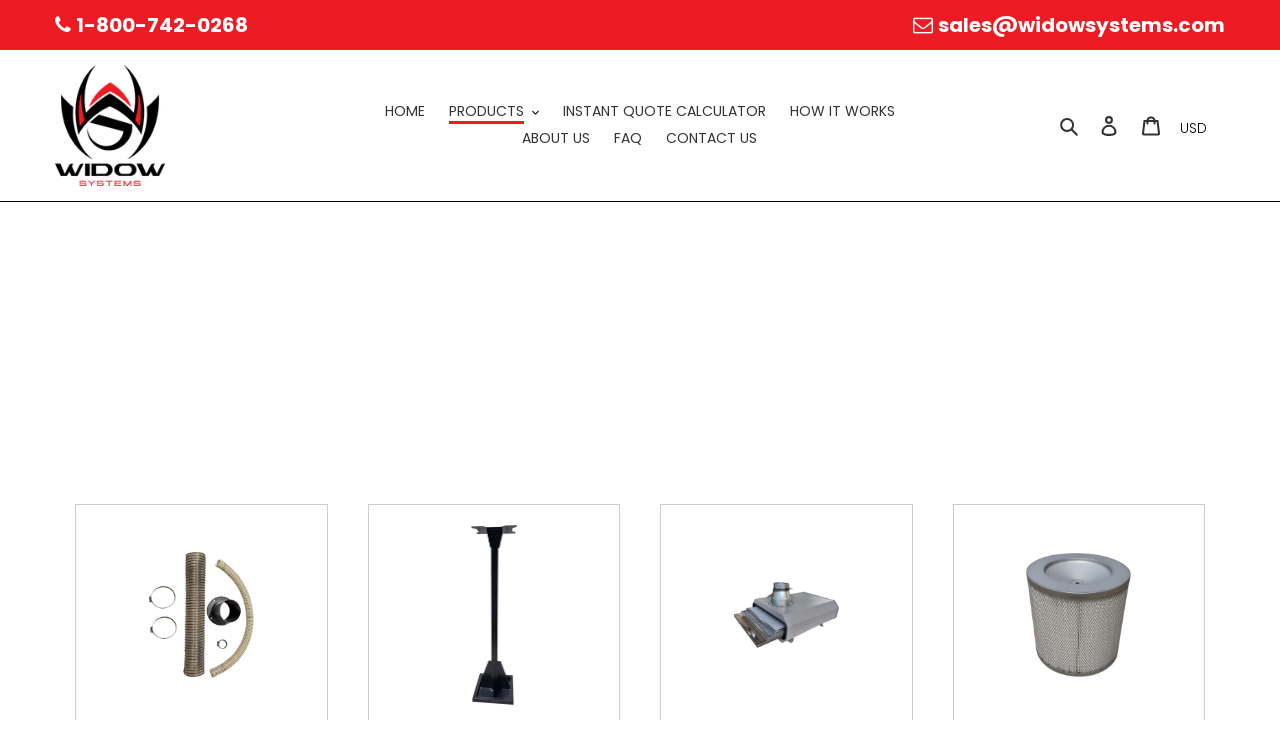

--- FILE ---
content_type: text/html; charset=utf-8
request_url: https://widowsystems.com/collections/accessories
body_size: 19696
content:
<!doctype html>
<html class="no-js" lang="en">
<head>




<!-- Google Tag Manager -->
<script>(function(w,d,s,l,i){w[l]=w[l]||[];w[l].push({'gtm.start':
new Date().getTime(),event:'gtm.js'});var f=d.getElementsByTagName(s)[0],
j=d.createElement(s),dl=l!='dataLayer'?'&l='+l:'';j.async=true;j.src=
'https://www.googletagmanager.com/gtm.js?id='+i+dl;f.parentNode.insertBefore(j,f);
})(window,document,'script','dataLayer','GTM-MR8TV5L');</script>
<!-- End Google Tag Manager -->



  
  <meta charset="utf-8">
  <meta http-equiv="X-UA-Compatible" content="IE=edge,chrome=1">
  <meta name="viewport" content="width=device-width,initial-scale=1">
  <meta name="theme-color" content="#3a3a3a">
  <link rel="canonical" href="https://widowsystems.com/collections/accessories">
  
  <!-- Global site tag (gtag.js) - Google Ads: 626420995 -->
<script async src="https://www.googletagmanager.com/gtag/js?id=AW-626420995"></script>
<script>
  window.dataLayer = window.dataLayer || [];
  function gtag(){dataLayer.push(arguments);}
  gtag('js', new Date());

  gtag('config', 'AW-626420995');
</script>
  <script>(function(w,d,t,r,u){var f,n,i;w[u]=w[u]||[],f=function(){var o={ti:"149000516"};o.q=w[u],w[u]=new UET(o),w[u].push("pageLoad")},n=d.createElement(t),n.src=r,n.async=1,n.onload=n.onreadystatechange=function(){var s=this.readyState;s&&s!=="loaded"&&s!=="complete"||(f(),n.onload=n.onreadystatechange=null)},i=d.getElementsByTagName(t)[0],i.parentNode.insertBefore(n,i)})(window,document,"script","//bat.bing.com/bat.js","uetq");</script>
  <script type="text/javascript" src="//cdn.callrail.com/companies/534595785/22f36fa0a997ba30f482/12/swap.js"></script><link rel="shortcut icon" href="//widowsystems.com/cdn/shop/files/transparent_file_32x32.png?v=1650323743" type="image/png"><title>Accessories
&ndash; Widow Systems</title><!-- /snippets/social-meta-tags.liquid -->




<meta property="og:site_name" content="Widow Systems">
<meta property="og:url" content="https://widowsystems.com/collections/accessories">
<meta property="og:title" content="Accessories">
<meta property="og:type" content="product.group">
<meta property="og:description" content="Widow Systems">





<meta name="twitter:card" content="summary_large_image">
<meta name="twitter:title" content="Accessories">
<meta name="twitter:description" content="Widow Systems">


  <link href="//widowsystems.com/cdn/shop/t/3/assets/theme.scss.css?v=137145855049095288111653500734" rel="stylesheet" type="text/css" media="all" />

  <script>
    var theme = {
      breakpoints: {
        medium: 750,
        large: 990,
        widescreen: 1400
      },
      strings: {
        addToCart: "Add to cart",
        soldOut: "Sold out",
        unavailable: "Unavailable",
        regularPrice: "Regular price",
        salePrice: "Sale price",
        sale: "Sale",
        fromLowestPrice: "from [price]",
        vendor: "Vendor",
        showMore: "Show More",
        showLess: "Show Less",
        searchFor: "Search for",
        addressError: "Error looking up that address",
        addressNoResults: "No results for that address",
        addressQueryLimit: "You have exceeded the Google API usage limit. Consider upgrading to a \u003ca href=\"https:\/\/developers.google.com\/maps\/premium\/usage-limits\"\u003ePremium Plan\u003c\/a\u003e.",
        authError: "There was a problem authenticating your Google Maps account.",
        newWindow: "Opens in a new window.",
        external: "Opens external website.",
        newWindowExternal: "Opens external website in a new window.",
        removeLabel: "Remove [product]",
        update: "Update",
        quantity: "Quantity",
        discountedTotal: "Discounted total",
        regularTotal: "Regular total",
        priceColumn: "See Price column for discount details.",
        quantityMinimumMessage: "Quantity must be 1 or more",
        cartError: "There was an error while updating your cart. Please try again.",
        removedItemMessage: "Removed \u003cspan class=\"cart__removed-product-details\"\u003e([quantity]) [link]\u003c\/span\u003e from your cart.",
        unitPrice: "Unit price",
        unitPriceSeparator: "per",
        oneCartCount: "1 item",
        otherCartCount: "[count] items",
        quantityLabel: "Quantity: [count]",
        products: "Products",
        loading: "Loading",
        number_of_results: "[result_number] of [results_count]",
        number_of_results_found: "[results_count] results found",
        one_result_found: "1 result found"
      },
      moneyFormat: "${{amount}}",
      moneyFormatWithCurrency: "${{amount}} USD",
      settings: {
        predictiveSearchEnabled: true,
        predictiveSearchShowPrice: false,
        predictiveSearchShowVendor: false
      }
    }

    document.documentElement.className = document.documentElement.className.replace('no-js', 'js');
  </script><script src="//widowsystems.com/cdn/shop/t/3/assets/lazysizes.js?v=94224023136283657951651256685" async="async"></script>
  <script src="//widowsystems.com/cdn/shop/t/3/assets/vendor.js?v=85833464202832145531651256719" defer="defer"></script>
  <script src="//widowsystems.com/cdn/shop/t/3/assets/theme.js?v=179788127396980453931651256718" defer="defer"></script>

  <script>window.performance && window.performance.mark && window.performance.mark('shopify.content_for_header.start');</script><meta id="shopify-digital-wallet" name="shopify-digital-wallet" content="/58323304588/digital_wallets/dialog">
<meta name="shopify-checkout-api-token" content="a5de2d60c042302ee54495371511a40f">
<link rel="alternate" type="application/atom+xml" title="Feed" href="/collections/accessories.atom" />
<link rel="alternate" type="application/json+oembed" href="https://widowsystems.com/collections/accessories.oembed">
<script async="async" src="/checkouts/internal/preloads.js?locale=en-US"></script>
<link rel="preconnect" href="https://shop.app" crossorigin="anonymous">
<script async="async" src="https://shop.app/checkouts/internal/preloads.js?locale=en-US&shop_id=58323304588" crossorigin="anonymous"></script>
<script id="apple-pay-shop-capabilities" type="application/json">{"shopId":58323304588,"countryCode":"US","currencyCode":"USD","merchantCapabilities":["supports3DS"],"merchantId":"gid:\/\/shopify\/Shop\/58323304588","merchantName":"Widow Systems","requiredBillingContactFields":["postalAddress","email","phone"],"requiredShippingContactFields":["postalAddress","email","phone"],"shippingType":"shipping","supportedNetworks":["visa","masterCard","amex","discover","elo","jcb"],"total":{"type":"pending","label":"Widow Systems","amount":"1.00"},"shopifyPaymentsEnabled":true,"supportsSubscriptions":true}</script>
<script id="shopify-features" type="application/json">{"accessToken":"a5de2d60c042302ee54495371511a40f","betas":["rich-media-storefront-analytics"],"domain":"widowsystems.com","predictiveSearch":true,"shopId":58323304588,"locale":"en"}</script>
<script>var Shopify = Shopify || {};
Shopify.shop = "widowsystems.myshopify.com";
Shopify.locale = "en";
Shopify.currency = {"active":"USD","rate":"1.0"};
Shopify.country = "US";
Shopify.theme = {"name":"[BA] - Widow Systems v1.1.1 Calculator","id":125399269516,"schema_name":"Debut","schema_version":"16.5.6","theme_store_id":null,"role":"main"};
Shopify.theme.handle = "null";
Shopify.theme.style = {"id":null,"handle":null};
Shopify.cdnHost = "widowsystems.com/cdn";
Shopify.routes = Shopify.routes || {};
Shopify.routes.root = "/";</script>
<script type="module">!function(o){(o.Shopify=o.Shopify||{}).modules=!0}(window);</script>
<script>!function(o){function n(){var o=[];function n(){o.push(Array.prototype.slice.apply(arguments))}return n.q=o,n}var t=o.Shopify=o.Shopify||{};t.loadFeatures=n(),t.autoloadFeatures=n()}(window);</script>
<script>
  window.ShopifyPay = window.ShopifyPay || {};
  window.ShopifyPay.apiHost = "shop.app\/pay";
  window.ShopifyPay.redirectState = null;
</script>
<script id="shop-js-analytics" type="application/json">{"pageType":"collection"}</script>
<script defer="defer" async type="module" src="//widowsystems.com/cdn/shopifycloud/shop-js/modules/v2/client.init-shop-cart-sync_BApSsMSl.en.esm.js"></script>
<script defer="defer" async type="module" src="//widowsystems.com/cdn/shopifycloud/shop-js/modules/v2/chunk.common_CBoos6YZ.esm.js"></script>
<script type="module">
  await import("//widowsystems.com/cdn/shopifycloud/shop-js/modules/v2/client.init-shop-cart-sync_BApSsMSl.en.esm.js");
await import("//widowsystems.com/cdn/shopifycloud/shop-js/modules/v2/chunk.common_CBoos6YZ.esm.js");

  window.Shopify.SignInWithShop?.initShopCartSync?.({"fedCMEnabled":true,"windoidEnabled":true});

</script>
<script>
  window.Shopify = window.Shopify || {};
  if (!window.Shopify.featureAssets) window.Shopify.featureAssets = {};
  window.Shopify.featureAssets['shop-js'] = {"shop-cart-sync":["modules/v2/client.shop-cart-sync_DJczDl9f.en.esm.js","modules/v2/chunk.common_CBoos6YZ.esm.js"],"init-fed-cm":["modules/v2/client.init-fed-cm_BzwGC0Wi.en.esm.js","modules/v2/chunk.common_CBoos6YZ.esm.js"],"init-windoid":["modules/v2/client.init-windoid_BS26ThXS.en.esm.js","modules/v2/chunk.common_CBoos6YZ.esm.js"],"shop-cash-offers":["modules/v2/client.shop-cash-offers_DthCPNIO.en.esm.js","modules/v2/chunk.common_CBoos6YZ.esm.js","modules/v2/chunk.modal_Bu1hFZFC.esm.js"],"shop-button":["modules/v2/client.shop-button_D_JX508o.en.esm.js","modules/v2/chunk.common_CBoos6YZ.esm.js"],"init-shop-email-lookup-coordinator":["modules/v2/client.init-shop-email-lookup-coordinator_DFwWcvrS.en.esm.js","modules/v2/chunk.common_CBoos6YZ.esm.js"],"shop-toast-manager":["modules/v2/client.shop-toast-manager_tEhgP2F9.en.esm.js","modules/v2/chunk.common_CBoos6YZ.esm.js"],"shop-login-button":["modules/v2/client.shop-login-button_DwLgFT0K.en.esm.js","modules/v2/chunk.common_CBoos6YZ.esm.js","modules/v2/chunk.modal_Bu1hFZFC.esm.js"],"avatar":["modules/v2/client.avatar_BTnouDA3.en.esm.js"],"init-shop-cart-sync":["modules/v2/client.init-shop-cart-sync_BApSsMSl.en.esm.js","modules/v2/chunk.common_CBoos6YZ.esm.js"],"pay-button":["modules/v2/client.pay-button_BuNmcIr_.en.esm.js","modules/v2/chunk.common_CBoos6YZ.esm.js"],"init-shop-for-new-customer-accounts":["modules/v2/client.init-shop-for-new-customer-accounts_DrjXSI53.en.esm.js","modules/v2/client.shop-login-button_DwLgFT0K.en.esm.js","modules/v2/chunk.common_CBoos6YZ.esm.js","modules/v2/chunk.modal_Bu1hFZFC.esm.js"],"init-customer-accounts-sign-up":["modules/v2/client.init-customer-accounts-sign-up_TlVCiykN.en.esm.js","modules/v2/client.shop-login-button_DwLgFT0K.en.esm.js","modules/v2/chunk.common_CBoos6YZ.esm.js","modules/v2/chunk.modal_Bu1hFZFC.esm.js"],"shop-follow-button":["modules/v2/client.shop-follow-button_C5D3XtBb.en.esm.js","modules/v2/chunk.common_CBoos6YZ.esm.js","modules/v2/chunk.modal_Bu1hFZFC.esm.js"],"checkout-modal":["modules/v2/client.checkout-modal_8TC_1FUY.en.esm.js","modules/v2/chunk.common_CBoos6YZ.esm.js","modules/v2/chunk.modal_Bu1hFZFC.esm.js"],"init-customer-accounts":["modules/v2/client.init-customer-accounts_C0Oh2ljF.en.esm.js","modules/v2/client.shop-login-button_DwLgFT0K.en.esm.js","modules/v2/chunk.common_CBoos6YZ.esm.js","modules/v2/chunk.modal_Bu1hFZFC.esm.js"],"lead-capture":["modules/v2/client.lead-capture_Cq0gfm7I.en.esm.js","modules/v2/chunk.common_CBoos6YZ.esm.js","modules/v2/chunk.modal_Bu1hFZFC.esm.js"],"shop-login":["modules/v2/client.shop-login_BmtnoEUo.en.esm.js","modules/v2/chunk.common_CBoos6YZ.esm.js","modules/v2/chunk.modal_Bu1hFZFC.esm.js"],"payment-terms":["modules/v2/client.payment-terms_BHOWV7U_.en.esm.js","modules/v2/chunk.common_CBoos6YZ.esm.js","modules/v2/chunk.modal_Bu1hFZFC.esm.js"]};
</script>
<script id="__st">var __st={"a":58323304588,"offset":-28800,"reqid":"d20d7350-a056-4cca-b7e0-8640621af9fb-1768888488","pageurl":"widowsystems.com\/collections\/accessories","u":"23dc19d9f226","p":"collection","rtyp":"collection","rid":272378036364};</script>
<script>window.ShopifyPaypalV4VisibilityTracking = true;</script>
<script id="captcha-bootstrap">!function(){'use strict';const t='contact',e='account',n='new_comment',o=[[t,t],['blogs',n],['comments',n],[t,'customer']],c=[[e,'customer_login'],[e,'guest_login'],[e,'recover_customer_password'],[e,'create_customer']],r=t=>t.map((([t,e])=>`form[action*='/${t}']:not([data-nocaptcha='true']) input[name='form_type'][value='${e}']`)).join(','),a=t=>()=>t?[...document.querySelectorAll(t)].map((t=>t.form)):[];function s(){const t=[...o],e=r(t);return a(e)}const i='password',u='form_key',d=['recaptcha-v3-token','g-recaptcha-response','h-captcha-response',i],f=()=>{try{return window.sessionStorage}catch{return}},m='__shopify_v',_=t=>t.elements[u];function p(t,e,n=!1){try{const o=window.sessionStorage,c=JSON.parse(o.getItem(e)),{data:r}=function(t){const{data:e,action:n}=t;return t[m]||n?{data:e,action:n}:{data:t,action:n}}(c);for(const[e,n]of Object.entries(r))t.elements[e]&&(t.elements[e].value=n);n&&o.removeItem(e)}catch(o){console.error('form repopulation failed',{error:o})}}const l='form_type',E='cptcha';function T(t){t.dataset[E]=!0}const w=window,h=w.document,L='Shopify',v='ce_forms',y='captcha';let A=!1;((t,e)=>{const n=(g='f06e6c50-85a8-45c8-87d0-21a2b65856fe',I='https://cdn.shopify.com/shopifycloud/storefront-forms-hcaptcha/ce_storefront_forms_captcha_hcaptcha.v1.5.2.iife.js',D={infoText:'Protected by hCaptcha',privacyText:'Privacy',termsText:'Terms'},(t,e,n)=>{const o=w[L][v],c=o.bindForm;if(c)return c(t,g,e,D).then(n);var r;o.q.push([[t,g,e,D],n]),r=I,A||(h.body.append(Object.assign(h.createElement('script'),{id:'captcha-provider',async:!0,src:r})),A=!0)});var g,I,D;w[L]=w[L]||{},w[L][v]=w[L][v]||{},w[L][v].q=[],w[L][y]=w[L][y]||{},w[L][y].protect=function(t,e){n(t,void 0,e),T(t)},Object.freeze(w[L][y]),function(t,e,n,w,h,L){const[v,y,A,g]=function(t,e,n){const i=e?o:[],u=t?c:[],d=[...i,...u],f=r(d),m=r(i),_=r(d.filter((([t,e])=>n.includes(e))));return[a(f),a(m),a(_),s()]}(w,h,L),I=t=>{const e=t.target;return e instanceof HTMLFormElement?e:e&&e.form},D=t=>v().includes(t);t.addEventListener('submit',(t=>{const e=I(t);if(!e)return;const n=D(e)&&!e.dataset.hcaptchaBound&&!e.dataset.recaptchaBound,o=_(e),c=g().includes(e)&&(!o||!o.value);(n||c)&&t.preventDefault(),c&&!n&&(function(t){try{if(!f())return;!function(t){const e=f();if(!e)return;const n=_(t);if(!n)return;const o=n.value;o&&e.removeItem(o)}(t);const e=Array.from(Array(32),(()=>Math.random().toString(36)[2])).join('');!function(t,e){_(t)||t.append(Object.assign(document.createElement('input'),{type:'hidden',name:u})),t.elements[u].value=e}(t,e),function(t,e){const n=f();if(!n)return;const o=[...t.querySelectorAll(`input[type='${i}']`)].map((({name:t})=>t)),c=[...d,...o],r={};for(const[a,s]of new FormData(t).entries())c.includes(a)||(r[a]=s);n.setItem(e,JSON.stringify({[m]:1,action:t.action,data:r}))}(t,e)}catch(e){console.error('failed to persist form',e)}}(e),e.submit())}));const S=(t,e)=>{t&&!t.dataset[E]&&(n(t,e.some((e=>e===t))),T(t))};for(const o of['focusin','change'])t.addEventListener(o,(t=>{const e=I(t);D(e)&&S(e,y())}));const B=e.get('form_key'),M=e.get(l),P=B&&M;t.addEventListener('DOMContentLoaded',(()=>{const t=y();if(P)for(const e of t)e.elements[l].value===M&&p(e,B);[...new Set([...A(),...v().filter((t=>'true'===t.dataset.shopifyCaptcha))])].forEach((e=>S(e,t)))}))}(h,new URLSearchParams(w.location.search),n,t,e,['guest_login'])})(!0,!0)}();</script>
<script integrity="sha256-4kQ18oKyAcykRKYeNunJcIwy7WH5gtpwJnB7kiuLZ1E=" data-source-attribution="shopify.loadfeatures" defer="defer" src="//widowsystems.com/cdn/shopifycloud/storefront/assets/storefront/load_feature-a0a9edcb.js" crossorigin="anonymous"></script>
<script crossorigin="anonymous" defer="defer" src="//widowsystems.com/cdn/shopifycloud/storefront/assets/shopify_pay/storefront-65b4c6d7.js?v=20250812"></script>
<script data-source-attribution="shopify.dynamic_checkout.dynamic.init">var Shopify=Shopify||{};Shopify.PaymentButton=Shopify.PaymentButton||{isStorefrontPortableWallets:!0,init:function(){window.Shopify.PaymentButton.init=function(){};var t=document.createElement("script");t.src="https://widowsystems.com/cdn/shopifycloud/portable-wallets/latest/portable-wallets.en.js",t.type="module",document.head.appendChild(t)}};
</script>
<script data-source-attribution="shopify.dynamic_checkout.buyer_consent">
  function portableWalletsHideBuyerConsent(e){var t=document.getElementById("shopify-buyer-consent"),n=document.getElementById("shopify-subscription-policy-button");t&&n&&(t.classList.add("hidden"),t.setAttribute("aria-hidden","true"),n.removeEventListener("click",e))}function portableWalletsShowBuyerConsent(e){var t=document.getElementById("shopify-buyer-consent"),n=document.getElementById("shopify-subscription-policy-button");t&&n&&(t.classList.remove("hidden"),t.removeAttribute("aria-hidden"),n.addEventListener("click",e))}window.Shopify?.PaymentButton&&(window.Shopify.PaymentButton.hideBuyerConsent=portableWalletsHideBuyerConsent,window.Shopify.PaymentButton.showBuyerConsent=portableWalletsShowBuyerConsent);
</script>
<script data-source-attribution="shopify.dynamic_checkout.cart.bootstrap">document.addEventListener("DOMContentLoaded",(function(){function t(){return document.querySelector("shopify-accelerated-checkout-cart, shopify-accelerated-checkout")}if(t())Shopify.PaymentButton.init();else{new MutationObserver((function(e,n){t()&&(Shopify.PaymentButton.init(),n.disconnect())})).observe(document.body,{childList:!0,subtree:!0})}}));
</script>
<link id="shopify-accelerated-checkout-styles" rel="stylesheet" media="screen" href="https://widowsystems.com/cdn/shopifycloud/portable-wallets/latest/accelerated-checkout-backwards-compat.css" crossorigin="anonymous">
<style id="shopify-accelerated-checkout-cart">
        #shopify-buyer-consent {
  margin-top: 1em;
  display: inline-block;
  width: 100%;
}

#shopify-buyer-consent.hidden {
  display: none;
}

#shopify-subscription-policy-button {
  background: none;
  border: none;
  padding: 0;
  text-decoration: underline;
  font-size: inherit;
  cursor: pointer;
}

#shopify-subscription-policy-button::before {
  box-shadow: none;
}

      </style>

<script>window.performance && window.performance.mark && window.performance.mark('shopify.content_for_header.end');</script>
  
  <link href="//cdnjs.cloudflare.com/ajax/libs/font-awesome/4.7.0/css/font-awesome.min.css" rel="stylesheet" type="text/css" media="all" />
  <style> .yeps-logo-text{ display: none !important;} </style>
  
  <script async defer src="https://tools.luckyorange.com/core/lo.js?site-id=83a24875"></script> 
 

<script>window.__pagefly_analytics_settings__={"acceptTracking":false};</script>
  
  
 
 
<script>
    
    
    
    
    
    var gsf_conversion_data = {page_type : 'category', event : 'view_item_list', data : {product_data : [{variant_id : 40450770894988, product_id : 6977035796620, name : "Installation Kit: Widow Systems WS-INKIT", price : "674.00", currency : "USD", sku : "WS-INKIT", brand : "widowsystems", variant : "Default Title", category : ""}, {variant_id : 40378018922636, product_id : 6948527833228, name : "Floor Stand: Widow Systems WS-STAND", price : "800.00", currency : "USD", sku : "WS-STAND", brand : "widowsystems", variant : "Default Title", category : ""}, {variant_id : 40378018201740, product_id : 6948527145100, name : "Pre-Filter Kit: Widow Systems", price : "1890.00", currency : "USD", sku : "WS-PFK", brand : "widowsystems", variant : "Default Title", category : ""}, {variant_id : 40378017710220, product_id : 6948526653580, name : "HEPA Filter: Widow Systems WS-HEPA", price : "849.00", currency : "USD", sku : "", brand : "widowsystems", variant : "Default Title", category : ""}], total_price :"4213.00", shop_currency : "USD"}};
    
</script>
<link href="https://monorail-edge.shopifysvc.com" rel="dns-prefetch">
<script>(function(){if ("sendBeacon" in navigator && "performance" in window) {try {var session_token_from_headers = performance.getEntriesByType('navigation')[0].serverTiming.find(x => x.name == '_s').description;} catch {var session_token_from_headers = undefined;}var session_cookie_matches = document.cookie.match(/_shopify_s=([^;]*)/);var session_token_from_cookie = session_cookie_matches && session_cookie_matches.length === 2 ? session_cookie_matches[1] : "";var session_token = session_token_from_headers || session_token_from_cookie || "";function handle_abandonment_event(e) {var entries = performance.getEntries().filter(function(entry) {return /monorail-edge.shopifysvc.com/.test(entry.name);});if (!window.abandonment_tracked && entries.length === 0) {window.abandonment_tracked = true;var currentMs = Date.now();var navigation_start = performance.timing.navigationStart;var payload = {shop_id: 58323304588,url: window.location.href,navigation_start,duration: currentMs - navigation_start,session_token,page_type: "collection"};window.navigator.sendBeacon("https://monorail-edge.shopifysvc.com/v1/produce", JSON.stringify({schema_id: "online_store_buyer_site_abandonment/1.1",payload: payload,metadata: {event_created_at_ms: currentMs,event_sent_at_ms: currentMs}}));}}window.addEventListener('pagehide', handle_abandonment_event);}}());</script>
<script id="web-pixels-manager-setup">(function e(e,d,r,n,o){if(void 0===o&&(o={}),!Boolean(null===(a=null===(i=window.Shopify)||void 0===i?void 0:i.analytics)||void 0===a?void 0:a.replayQueue)){var i,a;window.Shopify=window.Shopify||{};var t=window.Shopify;t.analytics=t.analytics||{};var s=t.analytics;s.replayQueue=[],s.publish=function(e,d,r){return s.replayQueue.push([e,d,r]),!0};try{self.performance.mark("wpm:start")}catch(e){}var l=function(){var e={modern:/Edge?\/(1{2}[4-9]|1[2-9]\d|[2-9]\d{2}|\d{4,})\.\d+(\.\d+|)|Firefox\/(1{2}[4-9]|1[2-9]\d|[2-9]\d{2}|\d{4,})\.\d+(\.\d+|)|Chrom(ium|e)\/(9{2}|\d{3,})\.\d+(\.\d+|)|(Maci|X1{2}).+ Version\/(15\.\d+|(1[6-9]|[2-9]\d|\d{3,})\.\d+)([,.]\d+|)( \(\w+\)|)( Mobile\/\w+|) Safari\/|Chrome.+OPR\/(9{2}|\d{3,})\.\d+\.\d+|(CPU[ +]OS|iPhone[ +]OS|CPU[ +]iPhone|CPU IPhone OS|CPU iPad OS)[ +]+(15[._]\d+|(1[6-9]|[2-9]\d|\d{3,})[._]\d+)([._]\d+|)|Android:?[ /-](13[3-9]|1[4-9]\d|[2-9]\d{2}|\d{4,})(\.\d+|)(\.\d+|)|Android.+Firefox\/(13[5-9]|1[4-9]\d|[2-9]\d{2}|\d{4,})\.\d+(\.\d+|)|Android.+Chrom(ium|e)\/(13[3-9]|1[4-9]\d|[2-9]\d{2}|\d{4,})\.\d+(\.\d+|)|SamsungBrowser\/([2-9]\d|\d{3,})\.\d+/,legacy:/Edge?\/(1[6-9]|[2-9]\d|\d{3,})\.\d+(\.\d+|)|Firefox\/(5[4-9]|[6-9]\d|\d{3,})\.\d+(\.\d+|)|Chrom(ium|e)\/(5[1-9]|[6-9]\d|\d{3,})\.\d+(\.\d+|)([\d.]+$|.*Safari\/(?![\d.]+ Edge\/[\d.]+$))|(Maci|X1{2}).+ Version\/(10\.\d+|(1[1-9]|[2-9]\d|\d{3,})\.\d+)([,.]\d+|)( \(\w+\)|)( Mobile\/\w+|) Safari\/|Chrome.+OPR\/(3[89]|[4-9]\d|\d{3,})\.\d+\.\d+|(CPU[ +]OS|iPhone[ +]OS|CPU[ +]iPhone|CPU IPhone OS|CPU iPad OS)[ +]+(10[._]\d+|(1[1-9]|[2-9]\d|\d{3,})[._]\d+)([._]\d+|)|Android:?[ /-](13[3-9]|1[4-9]\d|[2-9]\d{2}|\d{4,})(\.\d+|)(\.\d+|)|Mobile Safari.+OPR\/([89]\d|\d{3,})\.\d+\.\d+|Android.+Firefox\/(13[5-9]|1[4-9]\d|[2-9]\d{2}|\d{4,})\.\d+(\.\d+|)|Android.+Chrom(ium|e)\/(13[3-9]|1[4-9]\d|[2-9]\d{2}|\d{4,})\.\d+(\.\d+|)|Android.+(UC? ?Browser|UCWEB|U3)[ /]?(15\.([5-9]|\d{2,})|(1[6-9]|[2-9]\d|\d{3,})\.\d+)\.\d+|SamsungBrowser\/(5\.\d+|([6-9]|\d{2,})\.\d+)|Android.+MQ{2}Browser\/(14(\.(9|\d{2,})|)|(1[5-9]|[2-9]\d|\d{3,})(\.\d+|))(\.\d+|)|K[Aa][Ii]OS\/(3\.\d+|([4-9]|\d{2,})\.\d+)(\.\d+|)/},d=e.modern,r=e.legacy,n=navigator.userAgent;return n.match(d)?"modern":n.match(r)?"legacy":"unknown"}(),u="modern"===l?"modern":"legacy",c=(null!=n?n:{modern:"",legacy:""})[u],f=function(e){return[e.baseUrl,"/wpm","/b",e.hashVersion,"modern"===e.buildTarget?"m":"l",".js"].join("")}({baseUrl:d,hashVersion:r,buildTarget:u}),m=function(e){var d=e.version,r=e.bundleTarget,n=e.surface,o=e.pageUrl,i=e.monorailEndpoint;return{emit:function(e){var a=e.status,t=e.errorMsg,s=(new Date).getTime(),l=JSON.stringify({metadata:{event_sent_at_ms:s},events:[{schema_id:"web_pixels_manager_load/3.1",payload:{version:d,bundle_target:r,page_url:o,status:a,surface:n,error_msg:t},metadata:{event_created_at_ms:s}}]});if(!i)return console&&console.warn&&console.warn("[Web Pixels Manager] No Monorail endpoint provided, skipping logging."),!1;try{return self.navigator.sendBeacon.bind(self.navigator)(i,l)}catch(e){}var u=new XMLHttpRequest;try{return u.open("POST",i,!0),u.setRequestHeader("Content-Type","text/plain"),u.send(l),!0}catch(e){return console&&console.warn&&console.warn("[Web Pixels Manager] Got an unhandled error while logging to Monorail."),!1}}}}({version:r,bundleTarget:l,surface:e.surface,pageUrl:self.location.href,monorailEndpoint:e.monorailEndpoint});try{o.browserTarget=l,function(e){var d=e.src,r=e.async,n=void 0===r||r,o=e.onload,i=e.onerror,a=e.sri,t=e.scriptDataAttributes,s=void 0===t?{}:t,l=document.createElement("script"),u=document.querySelector("head"),c=document.querySelector("body");if(l.async=n,l.src=d,a&&(l.integrity=a,l.crossOrigin="anonymous"),s)for(var f in s)if(Object.prototype.hasOwnProperty.call(s,f))try{l.dataset[f]=s[f]}catch(e){}if(o&&l.addEventListener("load",o),i&&l.addEventListener("error",i),u)u.appendChild(l);else{if(!c)throw new Error("Did not find a head or body element to append the script");c.appendChild(l)}}({src:f,async:!0,onload:function(){if(!function(){var e,d;return Boolean(null===(d=null===(e=window.Shopify)||void 0===e?void 0:e.analytics)||void 0===d?void 0:d.initialized)}()){var d=window.webPixelsManager.init(e)||void 0;if(d){var r=window.Shopify.analytics;r.replayQueue.forEach((function(e){var r=e[0],n=e[1],o=e[2];d.publishCustomEvent(r,n,o)})),r.replayQueue=[],r.publish=d.publishCustomEvent,r.visitor=d.visitor,r.initialized=!0}}},onerror:function(){return m.emit({status:"failed",errorMsg:"".concat(f," has failed to load")})},sri:function(e){var d=/^sha384-[A-Za-z0-9+/=]+$/;return"string"==typeof e&&d.test(e)}(c)?c:"",scriptDataAttributes:o}),m.emit({status:"loading"})}catch(e){m.emit({status:"failed",errorMsg:(null==e?void 0:e.message)||"Unknown error"})}}})({shopId: 58323304588,storefrontBaseUrl: "https://widowsystems.com",extensionsBaseUrl: "https://extensions.shopifycdn.com/cdn/shopifycloud/web-pixels-manager",monorailEndpoint: "https://monorail-edge.shopifysvc.com/unstable/produce_batch",surface: "storefront-renderer",enabledBetaFlags: ["2dca8a86"],webPixelsConfigList: [{"id":"1334706316","configuration":"{\"account_ID\":\"308380\",\"google_analytics_tracking_tag\":\"1\",\"measurement_id\":\"2\",\"api_secret\":\"3\",\"shop_settings\":\"{\\\"custom_pixel_script\\\":\\\"https:\\\\\\\/\\\\\\\/storage.googleapis.com\\\\\\\/gsf-scripts\\\\\\\/custom-pixels\\\\\\\/widowsystems.js\\\"}\"}","eventPayloadVersion":"v1","runtimeContext":"LAX","scriptVersion":"c6b888297782ed4a1cba19cda43d6625","type":"APP","apiClientId":1558137,"privacyPurposes":[],"dataSharingAdjustments":{"protectedCustomerApprovalScopes":["read_customer_address","read_customer_email","read_customer_name","read_customer_personal_data","read_customer_phone"]}},{"id":"shopify-app-pixel","configuration":"{}","eventPayloadVersion":"v1","runtimeContext":"STRICT","scriptVersion":"0450","apiClientId":"shopify-pixel","type":"APP","privacyPurposes":["ANALYTICS","MARKETING"]},{"id":"shopify-custom-pixel","eventPayloadVersion":"v1","runtimeContext":"LAX","scriptVersion":"0450","apiClientId":"shopify-pixel","type":"CUSTOM","privacyPurposes":["ANALYTICS","MARKETING"]}],isMerchantRequest: false,initData: {"shop":{"name":"Widow Systems","paymentSettings":{"currencyCode":"USD"},"myshopifyDomain":"widowsystems.myshopify.com","countryCode":"US","storefrontUrl":"https:\/\/widowsystems.com"},"customer":null,"cart":null,"checkout":null,"productVariants":[],"purchasingCompany":null},},"https://widowsystems.com/cdn","fcfee988w5aeb613cpc8e4bc33m6693e112",{"modern":"","legacy":""},{"shopId":"58323304588","storefrontBaseUrl":"https:\/\/widowsystems.com","extensionBaseUrl":"https:\/\/extensions.shopifycdn.com\/cdn\/shopifycloud\/web-pixels-manager","surface":"storefront-renderer","enabledBetaFlags":"[\"2dca8a86\"]","isMerchantRequest":"false","hashVersion":"fcfee988w5aeb613cpc8e4bc33m6693e112","publish":"custom","events":"[[\"page_viewed\",{}],[\"collection_viewed\",{\"collection\":{\"id\":\"272378036364\",\"title\":\"Accessories\",\"productVariants\":[{\"price\":{\"amount\":674.0,\"currencyCode\":\"USD\"},\"product\":{\"title\":\"Installation Kit: Widow Systems WS-INKIT\",\"vendor\":\"widowsystems\",\"id\":\"6977035796620\",\"untranslatedTitle\":\"Installation Kit: Widow Systems WS-INKIT\",\"url\":\"\/products\/installation-kit-widow-systems-ws-inkit\",\"type\":\"\"},\"id\":\"40450770894988\",\"image\":{\"src\":\"\/\/widowsystems.com\/cdn\/shop\/products\/installkit.png?v=1653683624\"},\"sku\":\"WS-INKIT\",\"title\":\"Default Title\",\"untranslatedTitle\":\"Default Title\"},{\"price\":{\"amount\":800.0,\"currencyCode\":\"USD\"},\"product\":{\"title\":\"Floor Stand: Widow Systems WS-STAND\",\"vendor\":\"widowsystems\",\"id\":\"6948527833228\",\"untranslatedTitle\":\"Floor Stand: Widow Systems WS-STAND\",\"url\":\"\/products\/stand\",\"type\":\"\"},\"id\":\"40378018922636\",\"image\":{\"src\":\"\/\/widowsystems.com\/cdn\/shop\/products\/stand.png?v=1653683660\"},\"sku\":\"WS-STAND\",\"title\":\"Default Title\",\"untranslatedTitle\":\"Default Title\"},{\"price\":{\"amount\":1890.0,\"currencyCode\":\"USD\"},\"product\":{\"title\":\"Pre-Filter Kit: Widow Systems\",\"vendor\":\"widowsystems\",\"id\":\"6948527145100\",\"untranslatedTitle\":\"Pre-Filter Kit: Widow Systems\",\"url\":\"\/products\/pre-filter-kit\",\"type\":\"\"},\"id\":\"40378018201740\",\"image\":{\"src\":\"\/\/widowsystems.com\/cdn\/shop\/products\/pre-filter.png?v=1656616454\"},\"sku\":\"WS-PFK\",\"title\":\"Default Title\",\"untranslatedTitle\":\"Default Title\"},{\"price\":{\"amount\":849.0,\"currencyCode\":\"USD\"},\"product\":{\"title\":\"HEPA Filter: Widow Systems WS-HEPA\",\"vendor\":\"widowsystems\",\"id\":\"6948526653580\",\"untranslatedTitle\":\"HEPA Filter: Widow Systems WS-HEPA\",\"url\":\"\/products\/hepa-filter\",\"type\":\"\"},\"id\":\"40378017710220\",\"image\":{\"src\":\"\/\/widowsystems.com\/cdn\/shop\/products\/hepa.png?v=1653683642\"},\"sku\":\"\",\"title\":\"Default Title\",\"untranslatedTitle\":\"Default Title\"}]}}]]"});</script><script>
  window.ShopifyAnalytics = window.ShopifyAnalytics || {};
  window.ShopifyAnalytics.meta = window.ShopifyAnalytics.meta || {};
  window.ShopifyAnalytics.meta.currency = 'USD';
  var meta = {"products":[{"id":6977035796620,"gid":"gid:\/\/shopify\/Product\/6977035796620","vendor":"widowsystems","type":"","handle":"installation-kit-widow-systems-ws-inkit","variants":[{"id":40450770894988,"price":67400,"name":"Installation Kit: Widow Systems WS-INKIT","public_title":null,"sku":"WS-INKIT"}],"remote":false},{"id":6948527833228,"gid":"gid:\/\/shopify\/Product\/6948527833228","vendor":"widowsystems","type":"","handle":"stand","variants":[{"id":40378018922636,"price":80000,"name":"Floor Stand: Widow Systems WS-STAND","public_title":null,"sku":"WS-STAND"}],"remote":false},{"id":6948527145100,"gid":"gid:\/\/shopify\/Product\/6948527145100","vendor":"widowsystems","type":"","handle":"pre-filter-kit","variants":[{"id":40378018201740,"price":189000,"name":"Pre-Filter Kit: Widow Systems","public_title":null,"sku":"WS-PFK"}],"remote":false},{"id":6948526653580,"gid":"gid:\/\/shopify\/Product\/6948526653580","vendor":"widowsystems","type":"","handle":"hepa-filter","variants":[{"id":40378017710220,"price":84900,"name":"HEPA Filter: Widow Systems WS-HEPA","public_title":null,"sku":""}],"remote":false}],"page":{"pageType":"collection","resourceType":"collection","resourceId":272378036364,"requestId":"d20d7350-a056-4cca-b7e0-8640621af9fb-1768888488"}};
  for (var attr in meta) {
    window.ShopifyAnalytics.meta[attr] = meta[attr];
  }
</script>
<script class="analytics">
  (function () {
    var customDocumentWrite = function(content) {
      var jquery = null;

      if (window.jQuery) {
        jquery = window.jQuery;
      } else if (window.Checkout && window.Checkout.$) {
        jquery = window.Checkout.$;
      }

      if (jquery) {
        jquery('body').append(content);
      }
    };

    var hasLoggedConversion = function(token) {
      if (token) {
        return document.cookie.indexOf('loggedConversion=' + token) !== -1;
      }
      return false;
    }

    var setCookieIfConversion = function(token) {
      if (token) {
        var twoMonthsFromNow = new Date(Date.now());
        twoMonthsFromNow.setMonth(twoMonthsFromNow.getMonth() + 2);

        document.cookie = 'loggedConversion=' + token + '; expires=' + twoMonthsFromNow;
      }
    }

    var trekkie = window.ShopifyAnalytics.lib = window.trekkie = window.trekkie || [];
    if (trekkie.integrations) {
      return;
    }
    trekkie.methods = [
      'identify',
      'page',
      'ready',
      'track',
      'trackForm',
      'trackLink'
    ];
    trekkie.factory = function(method) {
      return function() {
        var args = Array.prototype.slice.call(arguments);
        args.unshift(method);
        trekkie.push(args);
        return trekkie;
      };
    };
    for (var i = 0; i < trekkie.methods.length; i++) {
      var key = trekkie.methods[i];
      trekkie[key] = trekkie.factory(key);
    }
    trekkie.load = function(config) {
      trekkie.config = config || {};
      trekkie.config.initialDocumentCookie = document.cookie;
      var first = document.getElementsByTagName('script')[0];
      var script = document.createElement('script');
      script.type = 'text/javascript';
      script.onerror = function(e) {
        var scriptFallback = document.createElement('script');
        scriptFallback.type = 'text/javascript';
        scriptFallback.onerror = function(error) {
                var Monorail = {
      produce: function produce(monorailDomain, schemaId, payload) {
        var currentMs = new Date().getTime();
        var event = {
          schema_id: schemaId,
          payload: payload,
          metadata: {
            event_created_at_ms: currentMs,
            event_sent_at_ms: currentMs
          }
        };
        return Monorail.sendRequest("https://" + monorailDomain + "/v1/produce", JSON.stringify(event));
      },
      sendRequest: function sendRequest(endpointUrl, payload) {
        // Try the sendBeacon API
        if (window && window.navigator && typeof window.navigator.sendBeacon === 'function' && typeof window.Blob === 'function' && !Monorail.isIos12()) {
          var blobData = new window.Blob([payload], {
            type: 'text/plain'
          });

          if (window.navigator.sendBeacon(endpointUrl, blobData)) {
            return true;
          } // sendBeacon was not successful

        } // XHR beacon

        var xhr = new XMLHttpRequest();

        try {
          xhr.open('POST', endpointUrl);
          xhr.setRequestHeader('Content-Type', 'text/plain');
          xhr.send(payload);
        } catch (e) {
          console.log(e);
        }

        return false;
      },
      isIos12: function isIos12() {
        return window.navigator.userAgent.lastIndexOf('iPhone; CPU iPhone OS 12_') !== -1 || window.navigator.userAgent.lastIndexOf('iPad; CPU OS 12_') !== -1;
      }
    };
    Monorail.produce('monorail-edge.shopifysvc.com',
      'trekkie_storefront_load_errors/1.1',
      {shop_id: 58323304588,
      theme_id: 125399269516,
      app_name: "storefront",
      context_url: window.location.href,
      source_url: "//widowsystems.com/cdn/s/trekkie.storefront.cd680fe47e6c39ca5d5df5f0a32d569bc48c0f27.min.js"});

        };
        scriptFallback.async = true;
        scriptFallback.src = '//widowsystems.com/cdn/s/trekkie.storefront.cd680fe47e6c39ca5d5df5f0a32d569bc48c0f27.min.js';
        first.parentNode.insertBefore(scriptFallback, first);
      };
      script.async = true;
      script.src = '//widowsystems.com/cdn/s/trekkie.storefront.cd680fe47e6c39ca5d5df5f0a32d569bc48c0f27.min.js';
      first.parentNode.insertBefore(script, first);
    };
    trekkie.load(
      {"Trekkie":{"appName":"storefront","development":false,"defaultAttributes":{"shopId":58323304588,"isMerchantRequest":null,"themeId":125399269516,"themeCityHash":"9178687208029212275","contentLanguage":"en","currency":"USD","eventMetadataId":"fa0f624b-532d-43c7-83f6-91402b265317"},"isServerSideCookieWritingEnabled":true,"monorailRegion":"shop_domain","enabledBetaFlags":["65f19447"]},"Session Attribution":{},"S2S":{"facebookCapiEnabled":false,"source":"trekkie-storefront-renderer","apiClientId":580111}}
    );

    var loaded = false;
    trekkie.ready(function() {
      if (loaded) return;
      loaded = true;

      window.ShopifyAnalytics.lib = window.trekkie;

      var originalDocumentWrite = document.write;
      document.write = customDocumentWrite;
      try { window.ShopifyAnalytics.merchantGoogleAnalytics.call(this); } catch(error) {};
      document.write = originalDocumentWrite;

      window.ShopifyAnalytics.lib.page(null,{"pageType":"collection","resourceType":"collection","resourceId":272378036364,"requestId":"d20d7350-a056-4cca-b7e0-8640621af9fb-1768888488","shopifyEmitted":true});

      var match = window.location.pathname.match(/checkouts\/(.+)\/(thank_you|post_purchase)/)
      var token = match? match[1]: undefined;
      if (!hasLoggedConversion(token)) {
        setCookieIfConversion(token);
        window.ShopifyAnalytics.lib.track("Viewed Product Category",{"currency":"USD","category":"Collection: accessories","collectionName":"accessories","collectionId":272378036364,"nonInteraction":true},undefined,undefined,{"shopifyEmitted":true});
      }
    });


        var eventsListenerScript = document.createElement('script');
        eventsListenerScript.async = true;
        eventsListenerScript.src = "//widowsystems.com/cdn/shopifycloud/storefront/assets/shop_events_listener-3da45d37.js";
        document.getElementsByTagName('head')[0].appendChild(eventsListenerScript);

})();</script>
  <script>
  if (!window.ga || (window.ga && typeof window.ga !== 'function')) {
    window.ga = function ga() {
      (window.ga.q = window.ga.q || []).push(arguments);
      if (window.Shopify && window.Shopify.analytics && typeof window.Shopify.analytics.publish === 'function') {
        window.Shopify.analytics.publish("ga_stub_called", {}, {sendTo: "google_osp_migration"});
      }
      console.error("Shopify's Google Analytics stub called with:", Array.from(arguments), "\nSee https://help.shopify.com/manual/promoting-marketing/pixels/pixel-migration#google for more information.");
    };
    if (window.Shopify && window.Shopify.analytics && typeof window.Shopify.analytics.publish === 'function') {
      window.Shopify.analytics.publish("ga_stub_initialized", {}, {sendTo: "google_osp_migration"});
    }
  }
</script>
<script
  defer
  src="https://widowsystems.com/cdn/shopifycloud/perf-kit/shopify-perf-kit-3.0.4.min.js"
  data-application="storefront-renderer"
  data-shop-id="58323304588"
  data-render-region="gcp-us-central1"
  data-page-type="collection"
  data-theme-instance-id="125399269516"
  data-theme-name="Debut"
  data-theme-version="16.5.6"
  data-monorail-region="shop_domain"
  data-resource-timing-sampling-rate="10"
  data-shs="true"
  data-shs-beacon="true"
  data-shs-export-with-fetch="true"
  data-shs-logs-sample-rate="1"
  data-shs-beacon-endpoint="https://widowsystems.com/api/collect"
></script>
</head> 

<body class="template-collection">

  <a class="in-page-link visually-hidden skip-link" href="#MainContent">Skip to content</a><style data-shopify>

  .cart-popup {
    box-shadow: 1px 1px 10px 2px rgba(235, 235, 235, 0.5);
  }</style><div class="cart-popup-wrapper cart-popup-wrapper--hidden" role="dialog" aria-modal="true" aria-labelledby="CartPopupHeading" data-cart-popup-wrapper>
  <div class="cart-popup" data-cart-popup tabindex="-1">
    <div class="cart-popup__header">
      <h2 id="CartPopupHeading" class="cart-popup__heading">Just added to your cart</h2>
      <button class="cart-popup__close" aria-label="Close" data-cart-popup-close><svg aria-hidden="true" focusable="false" role="presentation" class="icon icon-close" viewBox="0 0 40 40"><path d="M23.868 20.015L39.117 4.78c1.11-1.108 1.11-2.77 0-3.877-1.109-1.108-2.773-1.108-3.882 0L19.986 16.137 4.737.904C3.628-.204 1.965-.204.856.904c-1.11 1.108-1.11 2.77 0 3.877l15.249 15.234L.855 35.248c-1.108 1.108-1.108 2.77 0 3.877.555.554 1.248.831 1.942.831s1.386-.277 1.94-.83l15.25-15.234 15.248 15.233c.555.554 1.248.831 1.941.831s1.387-.277 1.941-.83c1.11-1.109 1.11-2.77 0-3.878L23.868 20.015z" class="layer"/></svg></button>
    </div>
    <div class="cart-popup-item">
      <div class="cart-popup-item__image-wrapper hide" data-cart-popup-image-wrapper>
        <div class="cart-popup-item__image cart-popup-item__image--placeholder" data-cart-popup-image-placeholder>
          <div data-placeholder-size></div>
          <div class="placeholder-background placeholder-background--animation"></div>
        </div>
      </div>
      <div class="cart-popup-item__description">
        <div>
          <div class="cart-popup-item__title" data-cart-popup-title></div>
          <ul class="product-details" aria-label="Product details" data-cart-popup-product-details></ul>
        </div>
        <div class="cart-popup-item__quantity">
          <span class="visually-hidden" data-cart-popup-quantity-label></span>
          <span aria-hidden="true">Qty:</span>
          <span aria-hidden="true" data-cart-popup-quantity></span>
        </div>
      </div>
    </div>

    <a href="/cart" class="cart-popup__cta-link btn btn--secondary-accent">
      View cart (<span data-cart-popup-cart-quantity></span>)
    </a>

    <div class="cart-popup__dismiss">
      <button class="cart-popup__dismiss-button text-link text-link--accent" data-cart-popup-dismiss>
        Continue shopping
      </button>
    </div>
  </div>
</div>

<div id="shopify-section-header" class="shopify-section">

<div id="SearchDrawer" class="search-bar drawer drawer--top" role="dialog" aria-modal="true" aria-label="Search" data-predictive-search-drawer>
  <div class="search-bar__interior">
    <div class="search-form__container" data-search-form-container>
      <form class="search-form search-bar__form" action="/search" method="get" role="search">
        <div class="search-form__input-wrapper">
          <input
            type="text"
            name="q"
            placeholder="Search"
            role="combobox"
            aria-autocomplete="list"
            aria-owns="predictive-search-results"
            aria-expanded="false"
            aria-label="Search"
            aria-haspopup="listbox"
            class="search-form__input search-bar__input"
            data-predictive-search-drawer-input
          />
          <input type="hidden" name="options[prefix]" value="last" aria-hidden="true" />
          <div class="predictive-search-wrapper predictive-search-wrapper--drawer" data-predictive-search-mount="drawer"></div>
        </div>

        <button class="search-bar__submit search-form__submit"
          type="submit"
          data-search-form-submit>
          <svg aria-hidden="true" focusable="false" role="presentation" class="icon icon-search" viewBox="0 0 37 40"><path d="M35.6 36l-9.8-9.8c4.1-5.4 3.6-13.2-1.3-18.1-5.4-5.4-14.2-5.4-19.7 0-5.4 5.4-5.4 14.2 0 19.7 2.6 2.6 6.1 4.1 9.8 4.1 3 0 5.9-1 8.3-2.8l9.8 9.8c.4.4.9.6 1.4.6s1-.2 1.4-.6c.9-.9.9-2.1.1-2.9zm-20.9-8.2c-2.6 0-5.1-1-7-2.9-3.9-3.9-3.9-10.1 0-14C9.6 9 12.2 8 14.7 8s5.1 1 7 2.9c3.9 3.9 3.9 10.1 0 14-1.9 1.9-4.4 2.9-7 2.9z"/></svg>
          <span class="icon__fallback-text">Submit</span>
        </button>
      </form>

      <div class="search-bar__actions">
        <button type="button" class="btn--link search-bar__close js-drawer-close">
          <svg aria-hidden="true" focusable="false" role="presentation" class="icon icon-close" viewBox="0 0 40 40"><path d="M23.868 20.015L39.117 4.78c1.11-1.108 1.11-2.77 0-3.877-1.109-1.108-2.773-1.108-3.882 0L19.986 16.137 4.737.904C3.628-.204 1.965-.204.856.904c-1.11 1.108-1.11 2.77 0 3.877l15.249 15.234L.855 35.248c-1.108 1.108-1.108 2.77 0 3.877.555.554 1.248.831 1.942.831s1.386-.277 1.94-.83l15.25-15.234 15.248 15.233c.555.554 1.248.831 1.941.831s1.387-.277 1.941-.83c1.11-1.109 1.11-2.77 0-3.878L23.868 20.015z" class="layer"/></svg>
          <span class="icon__fallback-text">Close search</span>
        </button>
      </div>
    </div>
  </div>
</div>


<div data-section-id="header" data-section-type="header-section" data-header-section>
  
  
  <div class="top-header">
    
    <div class="page-width" style="max-width: 1920px;">
    
     <div class="grid grid--no-gutters">
      
       <div class="grid__item medium-up--one-half">
       
         
         <p><i class="fa fa-phone" aria-hidden="true"></i> 1-800-742-0268</p>
       
       </div>
       <div class="grid__item medium-up--one-half">
       
         
         <p class="text-right"><i class="fa fa-envelope-o" aria-hidden="true"></i> <a href="mailto:sales@widowsystems.com" target="_blank" style="color: #ffffff;">sales@widowsystems.com</a></p>
       
       </div>
       
     </div>
      
      
    </div>
    
  </div>
  
  <!-- Top Header -->

  <header class="site-header border-bottom logo--left" role="banner">
    <div class="grid grid--no-gutters grid--table site-header__mobile-nav">
      

      <div class="grid__item medium-up--one-quarter logo-align--left">
        
        
          <div class="h2 site-header__logo">
        
          
<a href="/" class="site-header__logo-image">
              
              <img class="lazyload js"
                   src="//widowsystems.com/cdn/shop/files/transparent_file_300x300.png?v=1650323743"
                   data-src="//widowsystems.com/cdn/shop/files/transparent_file_{width}x.png?v=1650323743"
                   data-widths="[180, 360, 540, 720, 900, 1080, 1296, 1512, 1728, 2048]"
                   data-aspectratio="0.9097222222222222"
                   data-sizes="auto"
                   alt="Widow Systems"
                   style="max-width: 110px">
              <noscript>
                
                <img src="//widowsystems.com/cdn/shop/files/transparent_file_110x.png?v=1650323743"
                     srcset="//widowsystems.com/cdn/shop/files/transparent_file_110x.png?v=1650323743 1x, //widowsystems.com/cdn/shop/files/transparent_file_110x@2x.png?v=1650323743 2x"
                     alt="Widow Systems"
                     style="max-width: 110px;">
              </noscript>
            </a>
          
        
          </div>
        
      </div>

      
        <nav class="grid__item medium-up--one-half small--hide" id="AccessibleNav" role="navigation">
          
<ul class="site-nav list--inline" id="SiteNav">
  



    
      <li >
        <a href="/"
          class="site-nav__link site-nav__link--main"
          
        >
          <span class="site-nav__label">Home</span>
        </a>
      </li>
    
  



    
      <li class="site-nav--has-dropdown" data-has-dropdowns>
        <button class="site-nav__link site-nav__link--main site-nav__link--button site-nav__link--active" type="button" aria-expanded="false" aria-controls="SiteNavLabel-products">
          <span class="site-nav__label">Products</span><svg aria-hidden="true" focusable="false" role="presentation" class="icon icon-chevron-down" viewBox="0 0 9 9"><path d="M8.542 2.558a.625.625 0 0 1 0 .884l-3.6 3.6a.626.626 0 0 1-.884 0l-3.6-3.6a.625.625 0 1 1 .884-.884L4.5 5.716l3.158-3.158a.625.625 0 0 1 .884 0z" fill="#fff"/></svg>
        </button>

        <div class="site-nav__dropdown" id="SiteNavLabel-products">
          
            <ul>
              
                <li>
                  <a href="/collections/mist-collectors"
                  class="site-nav__link site-nav__child-link"
                  
                >
                    <span class="site-nav__label">Mist Collectors</span>
                  </a>
                </li>
              
                <li>
                  <a href="/collections/accessories"
                  class="site-nav__link site-nav__child-link site-nav__link--last"
                   aria-current="page"
                >
                    <span class="site-nav__label">Accessories</span>
                  </a>
                </li>
              
            </ul>
          
        </div>
      </li>
    
  



    
      <li >
        <a href="/pages/mist-calculator"
          class="site-nav__link site-nav__link--main"
          
        >
          <span class="site-nav__label">Instant Quote Calculator</span>
        </a>
      </li>
    
  



    
      <li >
        <a href="/pages/how-it-works"
          class="site-nav__link site-nav__link--main"
          
        >
          <span class="site-nav__label">How it Works</span>
        </a>
      </li>
    
  



    
      <li >
        <a href="/pages/about-us"
          class="site-nav__link site-nav__link--main"
          
        >
          <span class="site-nav__label">About Us</span>
        </a>
      </li>
    
  



    
      <li >
        <a href="/pages/faq"
          class="site-nav__link site-nav__link--main"
          
        >
          <span class="site-nav__label">FAQ</span>
        </a>
      </li>
    
  



    
      <li >
        <a href="/pages/contact-us"
          class="site-nav__link site-nav__link--main"
          
        >
          <span class="site-nav__label">Contact Us</span>
        </a>
      </li>
    
  
</ul>

        </nav>
      

      <div class="grid__item medium-up--one-quarter text-right site-header__icons site-header__icons--plus">
        <div class="site-header__icons-wrapper">

          <button type="button" class="btn--link site-header__icon site-header__search-toggle js-drawer-open-top">
            <svg aria-hidden="true" focusable="false" role="presentation" class="icon icon-search" viewBox="0 0 37 40"><path d="M35.6 36l-9.8-9.8c4.1-5.4 3.6-13.2-1.3-18.1-5.4-5.4-14.2-5.4-19.7 0-5.4 5.4-5.4 14.2 0 19.7 2.6 2.6 6.1 4.1 9.8 4.1 3 0 5.9-1 8.3-2.8l9.8 9.8c.4.4.9.6 1.4.6s1-.2 1.4-.6c.9-.9.9-2.1.1-2.9zm-20.9-8.2c-2.6 0-5.1-1-7-2.9-3.9-3.9-3.9-10.1 0-14C9.6 9 12.2 8 14.7 8s5.1 1 7 2.9c3.9 3.9 3.9 10.1 0 14-1.9 1.9-4.4 2.9-7 2.9z"/></svg>
            <span class="icon__fallback-text">Search</span>
          </button>

          
            
              <a href="https://widowsystems.com/customer_authentication/redirect?locale=en&region_country=US" class="site-header__icon site-header__account">
                <svg aria-hidden="true" focusable="false" role="presentation" class="icon icon-login" viewBox="0 0 28.33 37.68"><path d="M14.17 14.9a7.45 7.45 0 1 0-7.5-7.45 7.46 7.46 0 0 0 7.5 7.45zm0-10.91a3.45 3.45 0 1 1-3.5 3.46A3.46 3.46 0 0 1 14.17 4zM14.17 16.47A14.18 14.18 0 0 0 0 30.68c0 1.41.66 4 5.11 5.66a27.17 27.17 0 0 0 9.06 1.34c6.54 0 14.17-1.84 14.17-7a14.18 14.18 0 0 0-14.17-14.21zm0 17.21c-6.3 0-10.17-1.77-10.17-3a10.17 10.17 0 1 1 20.33 0c.01 1.23-3.86 3-10.16 3z"/></svg>
                <span class="icon__fallback-text">Log in</span>
              </a>
            
          

          <a href="/cart" class="site-header__icon site-header__cart">
            <svg aria-hidden="true" focusable="false" role="presentation" class="icon icon-cart" viewBox="0 0 37 40"><path d="M36.5 34.8L33.3 8h-5.9C26.7 3.9 23 .8 18.5.8S10.3 3.9 9.6 8H3.7L.5 34.8c-.2 1.5.4 2.4.9 3 .5.5 1.4 1.2 3.1 1.2h28c1.3 0 2.4-.4 3.1-1.3.7-.7 1-1.8.9-2.9zm-18-30c2.2 0 4.1 1.4 4.7 3.2h-9.5c.7-1.9 2.6-3.2 4.8-3.2zM4.5 35l2.8-23h2.2v3c0 1.1.9 2 2 2s2-.9 2-2v-3h10v3c0 1.1.9 2 2 2s2-.9 2-2v-3h2.2l2.8 23h-28z"/></svg>
            <span class="icon__fallback-text">Cart</span>
            <div id="CartCount" class="site-header__cart-count hide" data-cart-count-bubble>
              <span data-cart-count>0</span>
              <span class="icon__fallback-text medium-up--hide">items</span>
            </div>
          </a>
          
          
          <form method="post" action="/cart/update" id="currency_form" accept-charset="UTF-8" class="currency-selector small--hide" enctype="multipart/form-data"><input type="hidden" name="form_type" value="currency" /><input type="hidden" name="utf8" value="✓" /><input type="hidden" name="return_to" value="/collections/accessories" />
              <label for="CurrencySelector" class="visually-hidden">Currency</label>
              <div class="currency-selector__input-wrapper select-group">
                <select name="currency" id="CurrencySelector" class="currency-selector__dropdown" aria-describedby="a11y-refresh-page-message" data-currency-selector>
                  
                    <option value="USD" selected="true">USD</option>
                  
                </select>
                <svg aria-hidden="true" focusable="false" role="presentation" class="icon icon-chevron-down" viewBox="0 0 9 9"><path d="M8.542 2.558a.625.625 0 0 1 0 .884l-3.6 3.6a.626.626 0 0 1-.884 0l-3.6-3.6a.625.625 0 1 1 .884-.884L4.5 5.716l3.158-3.158a.625.625 0 0 1 .884 0z" fill="#fff"/></svg>
              </div>
            </form>
          
          

          
            <button type="button" class="btn--link site-header__icon site-header__menu js-mobile-nav-toggle mobile-nav--open" aria-controls="MobileNav"  aria-expanded="false" aria-label="Menu">
              <svg aria-hidden="true" focusable="false" role="presentation" class="icon icon-hamburger" viewBox="0 0 37 40"><path d="M33.5 25h-30c-1.1 0-2-.9-2-2s.9-2 2-2h30c1.1 0 2 .9 2 2s-.9 2-2 2zm0-11.5h-30c-1.1 0-2-.9-2-2s.9-2 2-2h30c1.1 0 2 .9 2 2s-.9 2-2 2zm0 23h-30c-1.1 0-2-.9-2-2s.9-2 2-2h30c1.1 0 2 .9 2 2s-.9 2-2 2z"/></svg>
              <svg aria-hidden="true" focusable="false" role="presentation" class="icon icon-close" viewBox="0 0 40 40"><path d="M23.868 20.015L39.117 4.78c1.11-1.108 1.11-2.77 0-3.877-1.109-1.108-2.773-1.108-3.882 0L19.986 16.137 4.737.904C3.628-.204 1.965-.204.856.904c-1.11 1.108-1.11 2.77 0 3.877l15.249 15.234L.855 35.248c-1.108 1.108-1.108 2.77 0 3.877.555.554 1.248.831 1.942.831s1.386-.277 1.94-.83l15.25-15.234 15.248 15.233c.555.554 1.248.831 1.941.831s1.387-.277 1.941-.83c1.11-1.109 1.11-2.77 0-3.878L23.868 20.015z" class="layer"/></svg>
            </button>
          
        </div>

      </div>
    </div>

    <nav class="mobile-nav-wrapper medium-up--hide" role="navigation">
      <ul id="MobileNav" class="mobile-nav">
        
<li class="mobile-nav__item border-bottom">
            
              <a href="/"
                class="mobile-nav__link"
                
              >
                <span class="mobile-nav__label">Home</span>
              </a>
            
          </li>
        
<li class="mobile-nav__item border-bottom">
            
              
              <button type="button" class="btn--link js-toggle-submenu mobile-nav__link mobile-nav__link--active" data-target="products-2" data-level="1" aria-expanded="false">
                <span class="mobile-nav__label">Products</span>
                <div class="mobile-nav__icon">
                  <svg aria-hidden="true" focusable="false" role="presentation" class="icon icon-chevron-right" viewBox="0 0 14 14"><path d="M3.871.604c.44-.439 1.152-.439 1.591 0l5.515 5.515s-.049-.049.003.004l.082.08c.439.44.44 1.153 0 1.592l-5.6 5.6a1.125 1.125 0 0 1-1.59-1.59L8.675 7 3.87 2.195a1.125 1.125 0 0 1 0-1.59z" fill="#fff"/></svg>
                </div>
              </button>
              <ul class="mobile-nav__dropdown" data-parent="products-2" data-level="2">
                <li class="visually-hidden" tabindex="-1" data-menu-title="2">Products Menu</li>
                <li class="mobile-nav__item border-bottom">
                  <div class="mobile-nav__table">
                    <div class="mobile-nav__table-cell mobile-nav__return">
                      <button class="btn--link js-toggle-submenu mobile-nav__return-btn" type="button" aria-expanded="true" aria-label="Products">
                        <svg aria-hidden="true" focusable="false" role="presentation" class="icon icon-chevron-left" viewBox="0 0 14 14"><path d="M10.129.604a1.125 1.125 0 0 0-1.591 0L3.023 6.12s.049-.049-.003.004l-.082.08c-.439.44-.44 1.153 0 1.592l5.6 5.6a1.125 1.125 0 0 0 1.59-1.59L5.325 7l4.805-4.805c.44-.439.44-1.151 0-1.59z" fill="#fff"/></svg>
                      </button>
                    </div>
                    <span class="mobile-nav__sublist-link mobile-nav__sublist-header mobile-nav__sublist-header--main-nav-parent">
                      <span class="mobile-nav__label">Products</span>
                    </span>
                  </div>
                </li>

                
                  <li class="mobile-nav__item border-bottom">
                    
                      <a href="/collections/mist-collectors"
                        class="mobile-nav__sublist-link"
                        
                      >
                        <span class="mobile-nav__label">Mist Collectors</span>
                      </a>
                    
                  </li>
                
                  <li class="mobile-nav__item">
                    
                      <a href="/collections/accessories"
                        class="mobile-nav__sublist-link"
                         aria-current="page"
                      >
                        <span class="mobile-nav__label">Accessories</span>
                      </a>
                    
                  </li>
                
              </ul>
            
          </li>
        
<li class="mobile-nav__item border-bottom">
            
              <a href="/pages/mist-calculator"
                class="mobile-nav__link"
                
              >
                <span class="mobile-nav__label">Instant Quote Calculator</span>
              </a>
            
          </li>
        
<li class="mobile-nav__item border-bottom">
            
              <a href="/pages/how-it-works"
                class="mobile-nav__link"
                
              >
                <span class="mobile-nav__label">How it Works</span>
              </a>
            
          </li>
        
<li class="mobile-nav__item border-bottom">
            
              <a href="/pages/about-us"
                class="mobile-nav__link"
                
              >
                <span class="mobile-nav__label">About Us</span>
              </a>
            
          </li>
        
<li class="mobile-nav__item border-bottom">
            
              <a href="/pages/faq"
                class="mobile-nav__link"
                
              >
                <span class="mobile-nav__label">FAQ</span>
              </a>
            
          </li>
        
<li class="mobile-nav__item">
            
              <a href="/pages/contact-us"
                class="mobile-nav__link"
                
              >
                <span class="mobile-nav__label">Contact Us</span>
              </a>
            
          </li>
        
      </ul>
    </nav>
  </header>

  
</div>



<script type="application/ld+json">
{
  "@context": "http://schema.org",
  "@type": "Organization",
  "name": "Widow Systems",
  
    
    "logo": "https:\/\/widowsystems.com\/cdn\/shop\/files\/transparent_file_131x.png?v=1650323743",
  
  "sameAs": [
    "",
    "",
    "",
    "",
    "",
    "",
    "#",
    ""
  ],
  "url": "https:\/\/widowsystems.com"
}
</script>




</div>

  <div class="page-container drawer-page-content" id="PageContainer">

    <main class="main-content js-focus-hidden" id="MainContent" role="main" tabindex="-1">
      



<script>window.__pagefly_global_settings__={fontFamilies:["Playfair Display","Lato","Source Sans Pro"],selectedFonts:{"Playfair Display":{"400":0},"Lato":{"400":0},"Source Sans Pro":{"400":0}}};</script>
<link href="//widowsystems.com/cdn/shop/t/3/assets/pagefly-main.css?v=162325400321363069901660753990" rel="stylesheet" type="text/css" media="all" />
 <link rel="stylesheet" href="//widowsystems.com/cdn/shop/t/3/assets/pagefly.b7c62334.css?v=105510604238212489761652475307">
		  <script>
	window.__pageflyProducts = window.__pageflyProducts || {};
	
	</script><script>
	window.__pageflyCollections = window.__pageflyCollections || {};
	window.__pageflyCollections["272378036364"] = {"id":272378036364,"handle":"accessories","updated_at":"2023-03-21T11:51:17-07:00","published_at":"2022-05-19T09:47:13-07:00","sort_order":"best-selling","template_suffix":"pf-b7c62334","published_scope":"web","title":"Accessories","body_html":""};
	</script><div style="opacity:0" class="sc-gWXbKe hoZTIr __pf" id="__pf"><div data-pf-type="Body" class="sc-eGPXGI cIlovf pf-1_"><div data-pf-type="Layout" class="sc-XxNYO kddAeL pf-2_"><div data-section-id="pf-29ae" data-pf-type="Section" class="sc-bQtKYq fbyRgD pf-4_ pf-bg-lazy"><div style="--cw:1170px" class="sc-jHkVzv dyVEVs"><div class="sc-hiCibw hHrFfF pf-5_ pf-r pf-r-eh" style="--s-xs:15px" data-pf-type="Row"><div class="pf-c" style="--c-xs:12;--c-lg:12"><div data-pf-type="Column" class="sc-hAcGzb bAQARH pf-6_"><h2 data-pf-type="Heading" class="sc-ctqQKy ldqOxu pf-7_"><span data-pf-type="Text" class="sc-jtXEFf kGfXVs pf-9_">OUR PRODUCTS</span></h2></div></div></div></div></div><div data-section-id="pf-ddf3" data-pf-type="Section" class="sc-bQtKYq fbyRgD pf-10_"><div style="--cw:1170px" class="sc-jHkVzv dyVEVs"><div class="sc-hiCibw hHrFfF pf-11_ pf-r pf-r-eh" style="--s-xs:15px" data-pf-type="Row"><div class="pf-c" style="--c-xs:12;--c-lg:12"><div data-pf-type="Column" class="sc-hAcGzb bAQARH pf-12_"><div class="sc-jWaEpP iBphzH pf-13_ pf-r pf-r-ew" data-render="productListHelper" style="--s-xs:7.5px;--s-lg:15px;--ew-xs:2;--ew-sm:4" data-pf-type="ProductList"><div class="pf-c"><div data-product-id="6977035796620" data-pf-type="ProductBox" class="sc-JEhMO cmXrZR pf-14_"><form method="post" action="/cart/add" id="product_form_6977035796620" accept-charset="UTF-8" class="pf-product-form" enctype="multipart/form-data" data-productid="6977035796620"><input type="hidden" name="form_type" value="product" /><input type="hidden" name="utf8" value="✓" /><div data-product-id="6977035796620" data-pf-type="ProductImage" class="sc-lhMiDA hZSljM pf-15_"><div style="--g-xs:10px;--l-xs:5;--w-xs:;--w-md:0" class="sc-hgKiOD buKZTF pf-r-dg"><div data-href="/collections/accessories/products/installation-kit-widow-systems-ws-inkit" data-pf-type="MasterImage" style="order:0" class="sc-bjeSbO bojueD"><img src="//widowsystems.com/cdn/shop/products/installkit_x180@2x.png?v=1653683624" alt="Installation Kit: Widow Systems WS-INKIT" loading="lazy" width="776" height="932"/><div data-pf-type="ProductImagePagination" class="sc-cvlWTT cGRnPp  pf-sm-hide pf-md-hide pf-lg-hide"><span></span></div></div><div class="sc-bUhFKy eTTcMl   pf-md-hide pf-lg-hide"><div data-pf-type="ProductImageList" class="sc-hRMWxn klCafx pf-r-dg">
								
								
								
								
								
								
								
							<div class="sc-fTxOGA hGPXJp pf-16_    " data-img-id="30186143154316" data-pf-type="ImageItem"><img loading="lazy" src="//widowsystems.com/cdn/shop/products/installkit.png?v=1653683624" alt="Installation Kit: Widow Systems WS-INKIT" draggable="false"/></div></div><div data-pf-nav="prev" class="sc-fTQvRK LDpsW"><i class="pfa pfa-angle-left"></i></div><div data-pf-nav="next" class="sc-fTQvRK LDpsW"><i class="pfa pfa-angle-right"></i></div></div></div></div><h3 data-product-type="title" data-product-id="6977035796620" data-href="/collections/accessories/products/installation-kit-widow-systems-ws-inkit" data-pf-type="ProductTitle" class="sc-DtmNo gNDwVp pf-18_">Installation Kit: Widow Systems WS-INKIT</h3><div data-pf-type="Block" class="sc-bilyIR cCHonK pf-19_"><div data-product-type="price" data-product-id="6977035796620" data-product-price="true" data-pf-type="ProductPrice" class="sc-ehIJor bCFyQS pf-20_">$674.00</div></div><button data-product-id="6977035796620" data-checkout="cart" data-soldout="Sold out" data-adding="Adding..." data-added="Thank you!" type="button" data-pf-type="ProductATC" class="sc-igXgud fzENwZ pf-21_"><span>BUY NOW</span></button><input type="hidden" name="product-id" value="6977035796620" /></form></div><script>
				window.__pageflyProducts = window.__pageflyProducts || {};
				window.__pageflyProducts["6977035796620"] = {
					id: 6977035796620,
					handle: "installation-kit-widow-systems-ws-inkit",
					title: "Installation Kit: Widow Systems WS-INKIT",
					type: "",
					url: "\/collections\/accessories\/products\/installation-kit-widow-systems-ws-inkit",
					vendor: "widowsystems",
					variants: [{"id":40450770894988,"title":"Default Title","option1":"Default Title","option2":null,"option3":null,"sku":"WS-INKIT","requires_shipping":true,"taxable":true,"featured_image":null,"available":true,"name":"Installation Kit: Widow Systems WS-INKIT","public_title":null,"options":["Default Title"],"price":67400,"weight":37648,"compare_at_price":null,"inventory_management":"shopify","barcode":"","requires_selling_plan":false,"selling_plan_allocations":[]}],
					options: ["Title"],
					media: [{"alt":null,"id":22514423988364,"position":1,"preview_image":{"aspect_ratio":0.833,"height":932,"width":776,"src":"\/\/widowsystems.com\/cdn\/shop\/products\/installkit.png?v=1653683624"},"aspect_ratio":0.833,"height":932,"media_type":"image","src":"\/\/widowsystems.com\/cdn\/shop\/products\/installkit.png?v=1653683624","width":776}],
					has_only_default_variant: true,
					options_with_values: [{"name":"Title","position":1,"values":["Default Title"]}],
					selected_variant: null,
					selected_or_first_available_variant: {"id":40450770894988,"title":"Default Title","option1":"Default Title","option2":null,"option3":null,"sku":"WS-INKIT","requires_shipping":true,"taxable":true,"featured_image":null,"available":true,"name":"Installation Kit: Widow Systems WS-INKIT","public_title":null,"options":["Default Title"],"price":67400,"weight":37648,"compare_at_price":null,"inventory_management":"shopify","barcode":"","requires_selling_plan":false,"selling_plan_allocations":[]},
					tags: [],
					template_suffix: "pf-83fce2e8",
					featured_image: "\/\/widowsystems.com\/cdn\/shop\/products\/installkit.png?v=1653683624",
					featured_media: {"alt":null,"id":22514423988364,"position":1,"preview_image":{"aspect_ratio":0.833,"height":932,"width":776,"src":"\/\/widowsystems.com\/cdn\/shop\/products\/installkit.png?v=1653683624"},"aspect_ratio":0.833,"height":932,"media_type":"image","src":"\/\/widowsystems.com\/cdn\/shop\/products\/installkit.png?v=1653683624","width":776},
					images: ["\/\/widowsystems.com\/cdn\/shop\/products\/installkit.png?v=1653683624"],
					quantity: ["40450770894988:1"]

				};</script></div><div class="pf-c"><div data-product-id="6948527833228" data-pf-type="ProductBox" class="sc-JEhMO cmXrZR pf-14_"><form method="post" action="/cart/add" id="product_form_6948527833228" accept-charset="UTF-8" class="pf-product-form" enctype="multipart/form-data" data-productid="6948527833228"><input type="hidden" name="form_type" value="product" /><input type="hidden" name="utf8" value="✓" /><div data-product-id="6948527833228" data-pf-type="ProductImage" class="sc-lhMiDA hZSljM pf-15_"><div style="--g-xs:10px;--l-xs:5;--w-xs:;--w-md:0" class="sc-hgKiOD buKZTF pf-r-dg"><div data-href="/collections/accessories/products/stand" data-pf-type="MasterImage" style="order:0" class="sc-bjeSbO bojueD"><img src="//widowsystems.com/cdn/shop/products/stand_x180@2x.png?v=1653683660" alt="Floor Stand: Widow Systems WS-STAND" loading="lazy" width="346" height="1338"/><div data-pf-type="ProductImagePagination" class="sc-cvlWTT cGRnPp  pf-sm-hide pf-md-hide pf-lg-hide"><span></span></div></div><div class="sc-bUhFKy eTTcMl   pf-md-hide pf-lg-hide"><div data-pf-type="ProductImageList" class="sc-hRMWxn klCafx pf-r-dg">
								
								
								
								
								
								
								
							<div class="sc-fTxOGA hGPXJp pf-16_    " data-img-id="30186143776908" data-pf-type="ImageItem"><img loading="lazy" src="//widowsystems.com/cdn/shop/products/stand.png?v=1653683660" alt="Floor Stand: Widow Systems WS-STAND" draggable="false"/></div></div><div data-pf-nav="prev" class="sc-fTQvRK LDpsW"><i class="pfa pfa-angle-left"></i></div><div data-pf-nav="next" class="sc-fTQvRK LDpsW"><i class="pfa pfa-angle-right"></i></div></div></div></div><h3 data-product-type="title" data-product-id="6948527833228" data-href="/collections/accessories/products/stand" data-pf-type="ProductTitle" class="sc-DtmNo gNDwVp pf-18_">Floor Stand: Widow Systems WS-STAND</h3><div data-pf-type="Block" class="sc-bilyIR cCHonK pf-19_"><div data-product-type="price" data-product-id="6948527833228" data-product-price="true" data-pf-type="ProductPrice" class="sc-ehIJor bCFyQS pf-20_">$800.00</div></div><button data-product-id="6948527833228" data-checkout="cart" data-soldout="Sold out" data-adding="Adding..." data-added="Thank you!" type="button" data-pf-type="ProductATC" class="sc-igXgud fzENwZ pf-21_"><span>BUY NOW</span></button><input type="hidden" name="product-id" value="6948527833228" /></form></div><script>
				window.__pageflyProducts = window.__pageflyProducts || {};
				window.__pageflyProducts["6948527833228"] = {
					id: 6948527833228,
					handle: "stand",
					title: "Floor Stand: Widow Systems WS-STAND",
					type: "",
					url: "\/collections\/accessories\/products\/stand",
					vendor: "widowsystems",
					variants: [{"id":40378018922636,"title":"Default Title","option1":"Default Title","option2":null,"option3":null,"sku":"WS-STAND","requires_shipping":true,"taxable":true,"featured_image":null,"available":true,"name":"Floor Stand: Widow Systems WS-STAND","public_title":null,"options":["Default Title"],"price":80000,"weight":37648,"compare_at_price":null,"inventory_management":"shopify","barcode":"","requires_selling_plan":false,"selling_plan_allocations":[]}],
					options: ["Title"],
					media: [{"alt":null,"id":22514424676492,"position":1,"preview_image":{"aspect_ratio":0.259,"height":1338,"width":346,"src":"\/\/widowsystems.com\/cdn\/shop\/products\/stand.png?v=1653683660"},"aspect_ratio":0.259,"height":1338,"media_type":"image","src":"\/\/widowsystems.com\/cdn\/shop\/products\/stand.png?v=1653683660","width":346}],
					has_only_default_variant: true,
					options_with_values: [{"name":"Title","position":1,"values":["Default Title"]}],
					selected_variant: null,
					selected_or_first_available_variant: {"id":40378018922636,"title":"Default Title","option1":"Default Title","option2":null,"option3":null,"sku":"WS-STAND","requires_shipping":true,"taxable":true,"featured_image":null,"available":true,"name":"Floor Stand: Widow Systems WS-STAND","public_title":null,"options":["Default Title"],"price":80000,"weight":37648,"compare_at_price":null,"inventory_management":"shopify","barcode":"","requires_selling_plan":false,"selling_plan_allocations":[]},
					tags: [],
					template_suffix: "pf-83fce2e8",
					featured_image: "\/\/widowsystems.com\/cdn\/shop\/products\/stand.png?v=1653683660",
					featured_media: {"alt":null,"id":22514424676492,"position":1,"preview_image":{"aspect_ratio":0.259,"height":1338,"width":346,"src":"\/\/widowsystems.com\/cdn\/shop\/products\/stand.png?v=1653683660"},"aspect_ratio":0.259,"height":1338,"media_type":"image","src":"\/\/widowsystems.com\/cdn\/shop\/products\/stand.png?v=1653683660","width":346},
					images: ["\/\/widowsystems.com\/cdn\/shop\/products\/stand.png?v=1653683660"],
					quantity: ["40378018922636:5"]

				};</script></div><div class="pf-c"><div data-product-id="6948527145100" data-pf-type="ProductBox" class="sc-JEhMO cmXrZR pf-14_"><form method="post" action="/cart/add" id="product_form_6948527145100" accept-charset="UTF-8" class="pf-product-form" enctype="multipart/form-data" data-productid="6948527145100"><input type="hidden" name="form_type" value="product" /><input type="hidden" name="utf8" value="✓" /><div data-product-id="6948527145100" data-pf-type="ProductImage" class="sc-lhMiDA hZSljM pf-15_"><div style="--g-xs:10px;--l-xs:5;--w-xs:;--w-md:0" class="sc-hgKiOD buKZTF pf-r-dg"><div data-href="/collections/accessories/products/pre-filter-kit" data-pf-type="MasterImage" style="order:0" class="sc-bjeSbO bojueD"><img src="//widowsystems.com/cdn/shop/products/pre-filter_x180@2x.png?v=1656616454" alt="Pre-Filter Kit: Widow Systems" loading="lazy" width="1190" height="747"/><div data-pf-type="ProductImagePagination" class="sc-cvlWTT cGRnPp  pf-sm-hide pf-md-hide pf-lg-hide"><span></span></div></div><div class="sc-bUhFKy eTTcMl   pf-md-hide pf-lg-hide"><div data-pf-type="ProductImageList" class="sc-hRMWxn klCafx pf-r-dg">
								
								
								
								
								
								
								
							<div class="sc-fTxOGA hGPXJp pf-16_    " data-img-id="30359445078156" data-pf-type="ImageItem"><img loading="lazy" src="//widowsystems.com/cdn/shop/products/pre-filter.png?v=1656616454" alt="Pre-Filter Kit: Widow Systems" draggable="false"/></div></div><div data-pf-nav="prev" class="sc-fTQvRK LDpsW"><i class="pfa pfa-angle-left"></i></div><div data-pf-nav="next" class="sc-fTQvRK LDpsW"><i class="pfa pfa-angle-right"></i></div></div></div></div><h3 data-product-type="title" data-product-id="6948527145100" data-href="/collections/accessories/products/pre-filter-kit" data-pf-type="ProductTitle" class="sc-DtmNo gNDwVp pf-18_">Pre-Filter Kit: Widow Systems</h3><div data-pf-type="Block" class="sc-bilyIR cCHonK pf-19_"><div data-product-type="price" data-product-id="6948527145100" data-product-price="true" data-pf-type="ProductPrice" class="sc-ehIJor bCFyQS pf-20_">$1,890.00</div></div><button data-product-id="6948527145100" data-checkout="cart" data-soldout="Sold out" data-adding="Adding..." data-added="Thank you!" type="button" data-pf-type="ProductATC" class="sc-igXgud fzENwZ pf-21_"><span>BUY NOW</span></button><input type="hidden" name="product-id" value="6948527145100" /></form></div><script>
				window.__pageflyProducts = window.__pageflyProducts || {};
				window.__pageflyProducts["6948527145100"] = {
					id: 6948527145100,
					handle: "pre-filter-kit",
					title: "Pre-Filter Kit: Widow Systems",
					type: "",
					url: "\/collections\/accessories\/products\/pre-filter-kit",
					vendor: "widowsystems",
					variants: [{"id":40378018201740,"title":"Default Title","option1":"Default Title","option2":null,"option3":null,"sku":"WS-PFK","requires_shipping":true,"taxable":true,"featured_image":null,"available":true,"name":"Pre-Filter Kit: Widow Systems","public_title":null,"options":["Default Title"],"price":189000,"weight":0,"compare_at_price":null,"inventory_management":"shopify","barcode":"","requires_selling_plan":false,"selling_plan_allocations":[]}],
					options: ["Title"],
					media: [{"alt":null,"id":22691660759180,"position":1,"preview_image":{"aspect_ratio":1.593,"height":747,"width":1190,"src":"\/\/widowsystems.com\/cdn\/shop\/products\/pre-filter.png?v=1656616454"},"aspect_ratio":1.593,"height":747,"media_type":"image","src":"\/\/widowsystems.com\/cdn\/shop\/products\/pre-filter.png?v=1656616454","width":1190}],
					has_only_default_variant: true,
					options_with_values: [{"name":"Title","position":1,"values":["Default Title"]}],
					selected_variant: null,
					selected_or_first_available_variant: {"id":40378018201740,"title":"Default Title","option1":"Default Title","option2":null,"option3":null,"sku":"WS-PFK","requires_shipping":true,"taxable":true,"featured_image":null,"available":true,"name":"Pre-Filter Kit: Widow Systems","public_title":null,"options":["Default Title"],"price":189000,"weight":0,"compare_at_price":null,"inventory_management":"shopify","barcode":"","requires_selling_plan":false,"selling_plan_allocations":[]},
					tags: [],
					template_suffix: "pf-83fce2e8",
					featured_image: "\/\/widowsystems.com\/cdn\/shop\/products\/pre-filter.png?v=1656616454",
					featured_media: {"alt":null,"id":22691660759180,"position":1,"preview_image":{"aspect_ratio":1.593,"height":747,"width":1190,"src":"\/\/widowsystems.com\/cdn\/shop\/products\/pre-filter.png?v=1656616454"},"aspect_ratio":1.593,"height":747,"media_type":"image","src":"\/\/widowsystems.com\/cdn\/shop\/products\/pre-filter.png?v=1656616454","width":1190},
					images: ["\/\/widowsystems.com\/cdn\/shop\/products\/pre-filter.png?v=1656616454"],
					quantity: ["40378018201740:8"]

				};</script></div><div class="pf-c"><div data-product-id="6948526653580" data-pf-type="ProductBox" class="sc-JEhMO cmXrZR pf-14_"><form method="post" action="/cart/add" id="product_form_6948526653580" accept-charset="UTF-8" class="pf-product-form" enctype="multipart/form-data" data-productid="6948526653580"><input type="hidden" name="form_type" value="product" /><input type="hidden" name="utf8" value="✓" /><div data-product-id="6948526653580" data-pf-type="ProductImage" class="sc-lhMiDA hZSljM pf-15_"><div style="--g-xs:10px;--l-xs:5;--w-xs:;--w-md:0" class="sc-hgKiOD buKZTF pf-r-dg"><div data-href="/collections/accessories/products/hepa-filter" data-pf-type="MasterImage" style="order:0" class="sc-bjeSbO bojueD"><img src="//widowsystems.com/cdn/shop/products/hepa_x180@2x.png?v=1653683642" alt="HEPA Filter: Widow Systems WS-HEPA" loading="lazy" width="622" height="732"/><div data-pf-type="ProductImagePagination" class="sc-cvlWTT cGRnPp  pf-sm-hide pf-md-hide pf-lg-hide"><span></span></div></div><div class="sc-bUhFKy eTTcMl   pf-md-hide pf-lg-hide"><div data-pf-type="ProductImageList" class="sc-hRMWxn klCafx pf-r-dg">
								
								
								
								
								
								
								
							<div class="sc-fTxOGA hGPXJp pf-16_    " data-img-id="30186143481996" data-pf-type="ImageItem"><img loading="lazy" src="//widowsystems.com/cdn/shop/products/hepa.png?v=1653683642" alt="HEPA Filter: Widow Systems WS-HEPA" draggable="false"/></div></div><div data-pf-nav="prev" class="sc-fTQvRK LDpsW"><i class="pfa pfa-angle-left"></i></div><div data-pf-nav="next" class="sc-fTQvRK LDpsW"><i class="pfa pfa-angle-right"></i></div></div></div></div><h3 data-product-type="title" data-product-id="6948526653580" data-href="/collections/accessories/products/hepa-filter" data-pf-type="ProductTitle" class="sc-DtmNo gNDwVp pf-18_">HEPA Filter: Widow Systems WS-HEPA</h3><div data-pf-type="Block" class="sc-bilyIR cCHonK pf-19_"><div data-product-type="price" data-product-id="6948526653580" data-product-price="true" data-pf-type="ProductPrice" class="sc-ehIJor bCFyQS pf-20_">$849.00</div></div><button data-product-id="6948526653580" data-checkout="cart" data-soldout="Sold out" data-adding="Adding..." data-added="Thank you!" type="button" data-pf-type="ProductATC" class="sc-igXgud fzENwZ pf-21_"><span>BUY NOW</span></button><input type="hidden" name="product-id" value="6948526653580" /></form></div><script>
				window.__pageflyProducts = window.__pageflyProducts || {};
				window.__pageflyProducts["6948526653580"] = {
					id: 6948526653580,
					handle: "hepa-filter",
					title: "HEPA Filter: Widow Systems WS-HEPA",
					type: "",
					url: "\/collections\/accessories\/products\/hepa-filter",
					vendor: "widowsystems",
					variants: [{"id":40378017710220,"title":"Default Title","option1":"Default Title","option2":null,"option3":null,"sku":"","requires_shipping":true,"taxable":true,"featured_image":null,"available":true,"name":"HEPA Filter: Widow Systems WS-HEPA","public_title":null,"options":["Default Title"],"price":84900,"weight":0,"compare_at_price":null,"inventory_management":"shopify","barcode":"","requires_selling_plan":false,"selling_plan_allocations":[]}],
					options: ["Title"],
					media: [{"alt":null,"id":22514424381580,"position":1,"preview_image":{"aspect_ratio":0.85,"height":732,"width":622,"src":"\/\/widowsystems.com\/cdn\/shop\/products\/hepa.png?v=1653683642"},"aspect_ratio":0.85,"height":732,"media_type":"image","src":"\/\/widowsystems.com\/cdn\/shop\/products\/hepa.png?v=1653683642","width":622}],
					has_only_default_variant: true,
					options_with_values: [{"name":"Title","position":1,"values":["Default Title"]}],
					selected_variant: null,
					selected_or_first_available_variant: {"id":40378017710220,"title":"Default Title","option1":"Default Title","option2":null,"option3":null,"sku":"","requires_shipping":true,"taxable":true,"featured_image":null,"available":true,"name":"HEPA Filter: Widow Systems WS-HEPA","public_title":null,"options":["Default Title"],"price":84900,"weight":0,"compare_at_price":null,"inventory_management":"shopify","barcode":"","requires_selling_plan":false,"selling_plan_allocations":[]},
					tags: [],
					template_suffix: "pf-83fce2e8",
					featured_image: "\/\/widowsystems.com\/cdn\/shop\/products\/hepa.png?v=1653683642",
					featured_media: {"alt":null,"id":22514424381580,"position":1,"preview_image":{"aspect_ratio":0.85,"height":732,"width":622,"src":"\/\/widowsystems.com\/cdn\/shop\/products\/hepa.png?v=1653683642"},"aspect_ratio":0.85,"height":732,"media_type":"image","src":"\/\/widowsystems.com\/cdn\/shop\/products\/hepa.png?v=1653683642","width":622},
					images: ["\/\/widowsystems.com\/cdn\/shop\/products\/hepa.png?v=1653683642"],
					quantity: ["40378017710220:8"]

				};</script></div></div></div></div></div></div></div></div></div></div><script>window.__pagefly_setting__={"baseURL":"https://apps.pagefly.io","analyticsURL":"https://analytics.pagefly.io","isBackend":false,"cdnURL":"https://cdn.pagefly.io","pageflyVersion":"3.17.17","shopDomain":"widowsystems.myshopify.com","elementData":{"pf-15_":{"listPosition":2,"limit":{"all":5,"laptop":5,"tablet":5,"mobile":5},"height":"200px","spacing":{"all":"10px","laptop":"10px","tablet":"10px","mobile":"10px"},"listLayout":1,"hoverAction":0,"onHover":0,"clickAction":1,"imageSource":"featured","id":"f333a3ff-b38e-4444-a5b7-c6233415aeca","_type":"ProductImage"},"pf-17_":{"applyCondition":false,"collectionSource":"all","collectionIds":[],"tags":"","id":"a3ffb38e-0444-45b7-8623-3415aeca4f8f","_type":"ProductBadge"}},"pageTitle":"Products","pageType":"collection","pageId":"b7c62334-15ae-4a4f-8fea-f5efd5c5580f","lazyLoad":true,"forceByPassGoogleLightHouse":false,"imageLazyLoad":true,"nativeImageLazyLoad":true,"useThemeJQ":false,"selectedFonts":{"Poppins":{"400":0,"600":0,"700":0}},"trackingIDs":[{"elementIndex":15,"elementId":"f333a3ff-b38e-4444-a5b7-c6233415aeca","elementType":"ProductImage","elementName":"ProductImage"},{"elementIndex":18,"elementId":"ffb38e04-44a5-47c6-a334-15aeca4f8fea","elementType":"ProductTitle","elementName":"ProductTitle"},{"elementIndex":21,"elementId":"0444a5b7-c623-4415-aeca-4f8feaf5efd5","elementType":"ProductATC","elementName":"ProductATC"}],"shopifyProxyPath":"/a/pf_preview"};window.__pagefly_setting__.moneyFormat="${{amount}}";</script><script src="https://cdn.pagefly.io/pagefly/3.17.17/core/helper.js" async></script>
    </main>

    <div id="shopify-section-footer" class="shopify-section">
<style>
  .site-footer__hr {
    border-bottom: 1px solid #dddddd;
  }

  .site-footer p,
  .site-footer__linklist-item a,
  .site-footer__rte a,
  .site-footer h4,
  .site-footer small,
  .site-footer__copyright-content a,
  .site-footer__newsletter-error,
  .site-footer__social-icons .social-icons__link {
    color: #333232;
  }

  .site-footer {
    color: #333232;
    background-color: #f6f6f6;
  }

  .site-footer__rte a {
    border-bottom: 1px solid #333232;
  }

  .site-footer__rte a:hover,
  .site-footer__linklist-item a:hover,
  .site-footer__copyright-content a:hover {
    color: #5a5858;
    border-bottom: 1px solid #5a5858;
  }

  .site-footer__social-icons .social-icons__link:hover {
    color: #5a5858;
  }
</style><footer class="site-footer" role="contentinfo" data-section-id="footer" data-section-type="footer-section">
  <div class="page-width">
    <div class="site-footer__content"><div class="site-footer__item
                    
                    site-footer__item--one-third
                    "
             >
          <div class="site-footer__item-inner site-footer__item-inner--text"><p class="h4">Contact</p><div class="site-footer__rte
                              ">
                      <p>140 County Rd 770, Cedar Bluff, AL 35959</p>
<p>1-800-742-0268</p>
<p>sales@widowsystems.com</p>
                  </div></div>
        </div><div class="site-footer__item
                    
                    site-footer__item--one-third
                    "
             >
          <div class="site-footer__item-inner site-footer__item-inner--link_list"><p class="h4">Information</p><ul class="site-footer__linklist
                            "><li class="site-footer__linklist-item">
                        <a href="/search"
                          
                        >
                          Search
                        </a>
                      </li><li class="site-footer__linklist-item">
                        <a href="/pages/faq"
                          
                        >
                          FAQ
                        </a>
                      </li><li class="site-footer__linklist-item">
                        <a href="/pages/terms-and-conditions"
                          
                        >
                          Terms and Conditions
                        </a>
                      </li><li class="site-footer__linklist-item">
                        <a href="/pages/privacy-policy"
                          
                        >
                          Privacy Policy
                        </a>
                      </li><li class="site-footer__linklist-item">
                        <a href="/pages/shipping-policy"
                          
                        >
                          Shipping Policy
                        </a>
                      </li><li class="site-footer__linklist-item">
                        <a href="/blogs/news"
                          
                        >
                          Blog
                        </a>
                      </li></ul></div>
        </div><div class="site-footer__item
                    
                    site-footer__item--one-third
                    "
             >
          <div class="site-footer__item-inner site-footer__item-inner--text"><p class="h4">Follow Us</p><div class="site-footer__rte
                              ">
                      <ul class="list--inline site-footer__social-icons social-icons site-footer__icon-list"><li class="social-icons__item">
                  <a class="social-icons__link" href="#" aria-describedby="a11y-external-message"><svg aria-hidden="true" focusable="false" role="presentation" class="icon icon-youtube" viewbox="0 0 21 20"><path fill="#444" d="M-.196 15.803q0 1.23.812 2.092t1.977.861h14.946q1.165 0 1.977-.861t.812-2.092V3.909q0-1.23-.82-2.116T17.539.907H2.593q-1.148 0-1.969.886t-.82 2.116v11.894zm7.465-2.149V6.058q0-.115.066-.18.049-.016.082-.016l.082.016 7.153 3.806q.066.066.066.164 0 .066-.066.131l-7.153 3.806q-.033.033-.066.033-.066 0-.098-.033-.066-.066-.066-.131z"></path></svg><span class="icon__fallback-text">YouTube</span>
                  </a>
                </li></ul>
                  </div></div>
        </div></div>
  </div><div class="page-width">
    <div class="grid grid--no-gutters small--text-center grid--footer-float-right"><div class="grid__item small--hide one-half "></div><div class="grid__item  small--one-whole site-footer-item-tall"><ul class="list--inline site-footer__social-icons social-icons site-footer__icon-list" style="display: none;" ><li class="social-icons__item">
                  <a class="social-icons__link" href="#" aria-describedby="a11y-external-message"><svg aria-hidden="true" focusable="false" role="presentation" class="icon icon-youtube" viewBox="0 0 21 20"><path fill="#444" d="M-.196 15.803q0 1.23.812 2.092t1.977.861h14.946q1.165 0 1.977-.861t.812-2.092V3.909q0-1.23-.82-2.116T17.539.907H2.593q-1.148 0-1.969.886t-.82 2.116v11.894zm7.465-2.149V6.058q0-.115.066-.18.049-.016.082-.016l.082.016 7.153 3.806q.066.066.066.164 0 .066-.066.131l-7.153 3.806q-.033.033-.066.033-.066 0-.098-.033-.066-.066-.066-.131z"/></svg><span class="icon__fallback-text">YouTube</span>
                  </a>
                </li></ul></div><div class="grid__item medium-up--hide one-half small--one-whole"></div></div>
  </div>
  
  <div class="grid__item small--one-whole  site-footer-item-align-center" style="background: #000;
    padding: 20px;
    text-align: center;" >
        <small class="site-footer__copyright-content">&copy; 2026, <a href="/" title="">Widow Systems</a></small>
        <small class="site-footer__copyright-content site-footer__copyright-content--powered-by">Website Design by <a href="https://enleaf.com" target="_blank">Enleaf</a></small>
      </div>
  
</footer>




</div>

    <div id="slideshow-info" class="visually-hidden" aria-hidden="true">Use left/right arrows to navigate the slideshow or swipe left/right if using a mobile device</div>

  </div>

  <ul hidden>
    <li id="a11y-refresh-page-message">Choosing a selection results in a full page refresh.</li>
    <li id="a11y-selection-message">Press the space key then arrow keys to make a selection.</li>
  </ul>
  <script>
    if(window.location.href.includes('contact_posted')){
     ga('send', 'event', 'form', 'submit', window.location.pathname)
     window.uetq = window.uetq || []; 
    window.uetq.push({ 'ec':'form', 'ea':'submit', 'el':window.location.pathname});
    }
    
    var _mailto = document.querySelectorAll("[href*='mailto']")
_mailto.forEach(
  function(_mailElement) {
    _mailElement.addEventListener("click", function() {
      ga('send', 'event', 'requestquote', 'click', 'button')
    },false);
  }
);
  </script>
  
 
  
</body>


<!-- Google Tag Manager (noscript) -->
<noscript><iframe src="https://www.googletagmanager.com/ns.html?id=GTM-MR8TV5L"
height="0" width="0" style="display:none;visibility:hidden"></iframe></noscript>
<!-- End Google Tag Manager (noscript) -->
  
</html>


--- FILE ---
content_type: text/css
request_url: https://widowsystems.com/cdn/shop/t/3/assets/pagefly.b7c62334.css?v=105510604238212489761652475307
body_size: 951
content:
.bAQARH,.eTTcMl,.fbyRgD,.iBphzH.pf-loading{position:relative}.fzENwZ i,.ldqOxu i{margin-right:5px}.LDpsW,.fzENwZ{cursor:pointer}.hGPXJp,.hZSljM{overflow:hidden}.fzENwZ[disabled],.iBphzH.pf-loading .pf-cmIpgn{pointer-events:none}.hoZTIr{--pf-sample-color:#5d6b82;--pf-border-color:#d1d5db;opacity:1!important}.ldqOxu i{vertical-align:middle}.bAQARH:empty{display:initial}.fbyRgD{padding:20px 0}.fzENwZ{border:none;outline:0;line-height:1;padding:14.5px 20px;vertical-align:bottom}.fzENwZ[disabled]{opacity:.7}.cmXrZR form{margin:0;height:100%}.bCFyQS[data-pf-type=ProductText].no-product,.gNDwVp[data-pf-type=ProductText].no-product{-webkit-text-decoration:none;text-decoration:none}.hZSljM{-webkit-user-select:none;-moz-user-select:none;-ms-user-select:none;user-select:none}.cGRnPp{position:absolute;bottom:8px;display:-webkit-box;display:-webkit-flex;display:-ms-flexbox;display:flex;z-index:2}.LDpsW,.iBphzH.pf-loading:before{position:absolute;width:32px;height:32px;z-index:1}.cGRnPp span{background:#fff;border:1px solid #555;width:10px;height:10px;border-radius:10px;opacity:.5;margin:2px}.cGRnPp span[data-active=true]{background:#555;opacity:1}.LDpsW{line-height:34px;text-align:center;background:rgba(255,255,255,.35);border-radius:2px;color:var(--pf-sample-color)}.bojueD,.hGPXJp{position:relative}.bojueD,.buKZTF{width:100%}.hGPXJp img{position:absolute;left:0;top:0;width:100%;height:100%;object-fit:cover}.hGPXJp:after{content:"";display:block;padding-bottom:100%}.bojueD{display:-webkit-box;display:-webkit-flex;display:-ms-flexbox;display:flex;-webkit-align-items:center;-webkit-box-align:center;-ms-flex-align:center;align-items:center;-webkit-box-pack:center;-webkit-justify-content:center;-ms-flex-pack:center;justify-content:center}.bojueD::after{display:block;content:"";padding-bottom:75%}.bojueD.bojueD img{position:absolute;object-fit:contain;max-height:100%;height:100%;width:auto}.buKZTF[style*="--g-xs"],.buKZTF[style*="--g-xs"] .pf-r-dg{grid-gap:var(--g-xs)}.buKZTF[style*="--l-xs"] .pf-r-dg{grid-template-columns:repeat(var(--l-xs),1fr)}.buKZTF .pf-r-dg{grid-auto-flow:row}.buKZTF [data-pf-nav]{top:calc(50% - 16px)}.buKZTF [data-pf-nav=prev]{left:15px}.buKZTF [data-pf-nav=next]{right:15px}.iBphzH.pf-loading:before{content:"";border:3px solid #f3f3f3;border-top:3px solid;border-radius:50%;-webkit-animation:2s linear infinite pf-spin;animation:2s linear infinite pf-spin;top:calc(50% - 46px);left:calc(50% - 16px)}.iBphzH.pf-loading>div:not(:last-child){opacity:.6}@-webkit-keyframes pf-spin{0%{-webkit-transform:rotate(0);-ms-transform:rotate(0);transform:rotate(0)}100%{-webkit-transform:rotate(360deg);-ms-transform:rotate(360deg);transform:rotate(360deg)}}@keyframes pf-spin{0%{-webkit-transform:rotate(0);-ms-transform:rotate(0);transform:rotate(0)}100%{-webkit-transform:rotate(360deg);-ms-transform:rotate(360deg);transform:rotate(360deg)}}@media all{.__pf .pf-4_{background-image:url("https://cdn.shopify.com/s/files/1/0279/6922/4771/t/2/assets/pf-0247d450--bannerbg.png?v=1591022653");padding-top:105px;margin-bottom:0;background-size:cover;margin-top:-55px}.__pf .pf-5_{text-align:center;margin-bottom:60px}.__pf .pf-7_{font-family:Poppins;font-weight:700;font-size:60px;color:#fff;margin-top:0;margin-bottom:15px}.__pf .pf-10_{padding-top:0;padding-bottom:55px}.__pf .pf-11_{margin-top:20px;margin-bottom:0}.__pf .pf-13_{margin-bottom:30px}.__pf .pf-14_{text-align:center;padding:20px;margin:5px;border:1px solid #ccc}.__pf .pf-15_{margin-bottom:20px}.__pf .pf-18_{font-family:Poppins;font-size:20px;line-height:1.1em;font-weight:600;text-align:center;min-height:50px}.__pf .pf-20_,.__pf .pf-21_{text-align:center;font-family:Poppins;font-weight:700}.__pf .pf-20_{font-size:30px;color:#ed1c24}.__pf .pf-21_{font-size:20px;color:#fff;background-color:#000;margin-top:10px;margin-bottom:10px}.__pf .pf-15_>div>div:first-child{height:180px}}@media (min-width:1025px) and (max-width:1199px){.__pf .pf-4_{background-image:url("https://cdn.shopify.com/s/files/1/2170/1117/t/10/assets/pf-0b539d8e-0b31-44e9-8e07-d67c2b347211--BFCM-2019-Collection-01.png?313337")}}@media (min-width:768px) and (max-width:1024px){.__pf .pf-4_{background-image:url("https://cdn.shopify.com/s/files/1/2170/1117/t/10/assets/pf-0b539d8e-0b31-44e9-8e07-d67c2b347211--BFCM-2019-Collection-01.png?313337")}}@media (max-width:767px){.__pf .pf-7_{font-size:30px}.__pf .pf-5_{margin-bottom:15px}.__pf .pf-4_{background-image:url("https://cdn.shopify.com/s/files/1/2170/1117/t/10/assets/pf-0b539d8e-0b31-44e9-8e07-d67c2b347211--BFCM-2019-Collection-01.png?313337");padding-top:50px}.__pf .pf-10_{padding-top:15px;padding-bottom:15px}}@font-face{font-family:FontAwesome;src:url('https://cdn.shopify.com/s/files/1/0090/9236/6436/files/fa.eot?v=4.7.0');src:url('https://cdn.shopify.com/s/files/1/0090/9236/6436/files/fa.eot?#iefix&v=4.7.0') format('embedded-opentype'),url('https://cdn.shopify.com/s/files/1/0090/9236/6436/files/fa.woff2?v=4.7.0') format('woff2'),url('https://cdn.shopify.com/s/files/1/0090/9236/6436/files/fa.woff?v=4.7.0') format('woff'),url('https://cdn.shopify.com/s/files/1/0090/9236/6436/files/fa.ttf?v=4.7.0') format('truetype'),url('https://cdn.shopify.com/s/files/1/0090/9236/6436/files/fa.svg?v=4.7.0#fontawesomeregular') format('svg');font-weight:400;font-style:normal;font-display:swap}.pfa{display:inline-block;font-size:14px;line-height:1;font-family:FontAwesome!important;font-style:normal;text-rendering:auto;-webkit-font-smoothing:antialiased;-moz-osx-font-smoothing:grayscale}.pfa-angle-left:before{content:"\f104"}.pfa-angle-right:before{content:"\f105"}